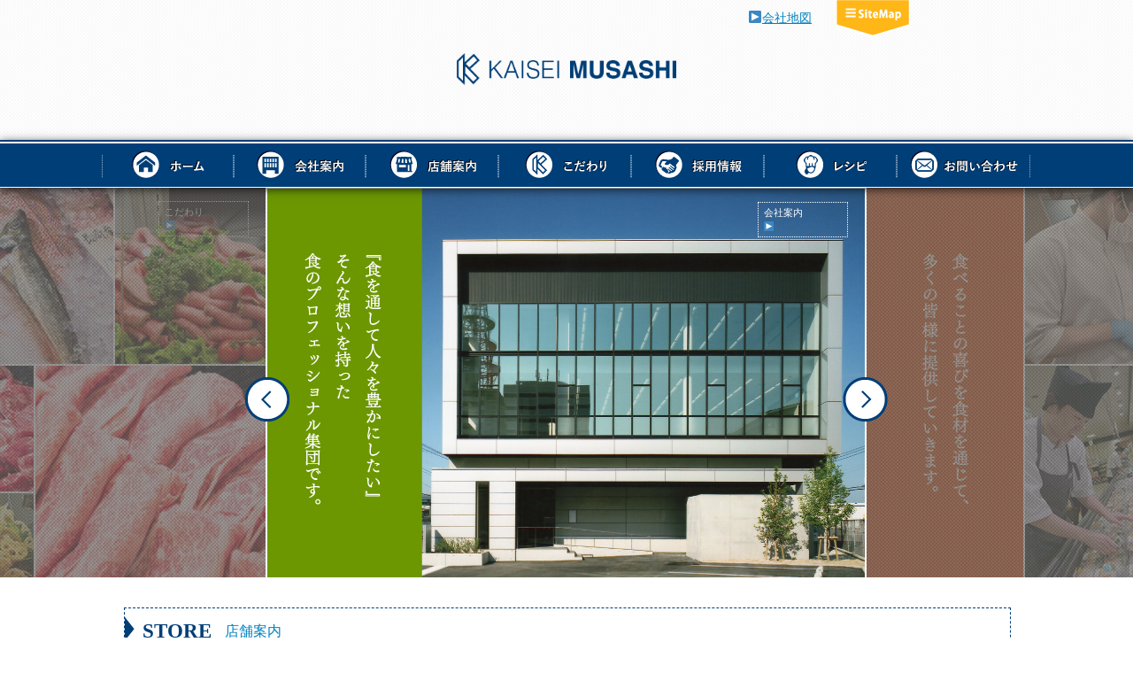

--- FILE ---
content_type: text/html; charset=UTF-8
request_url: https://www.kaisei-musashi.com/
body_size: 33059
content:
	<!DOCTYPE html>
<html lang="jp">
<head>
<!-- Google tag (gtag.js) -->
<script async src="https://www.googletagmanager.com/gtag/js?id=G-30H46VB9MV"></script>
<script>
  window.dataLayer = window.dataLayer || [];
  function gtag(){dataLayer.push(arguments);}
  gtag('js', new Date());

  gtag('config', 'G-30H46VB9MV');
</script>
	<meta charset="UTF-8">
	
		<!--[if lt IE 9]>
		<script type="text/javascript" src="http://www.kaisei-musashi.com/wp-content/themes/kaiseimusashi/js/html5shiv.js"></script>
		<script src="http://ie7-js.googlecode.com/svn/version/2.1(beta4)/IE9.js"></script>
	<![endif]-->
	<link rel="stylesheet" href="https://www.kaisei-musashi.com/wp-content/themes/kaiseimusashi/css/normalize.css">
	<link rel="stylesheet" href="https://www.kaisei-musashi.com/wp-content/themes/kaiseimusashi/css/common.css?240415">
	<link rel="stylesheet" href="https://www.kaisei-musashi.com/wp-content/themes/kaiseimusashi/css/style.css">	<meta name='robots' content='index, follow, max-image-preview:large, max-snippet:-1, max-video-preview:-1' />

	<!-- This site is optimized with the Yoast SEO plugin v22.2 - https://yoast.com/wordpress/plugins/seo/ -->
	<title>株式会社海星ムサシ</title>
	<meta name="description" content="株式会社海星ムサシのホームページ。私たちは「食を通して人々を豊かにしたい」そんな想いを持った食のプロフェッショナル集団です。" />
	<link rel="canonical" href="https://www.kaisei-musashi.com/" />
	<link rel="next" href="https://www.kaisei-musashi.com/page/2" />
	<script type="application/ld+json" class="yoast-schema-graph">{"@context":"https://schema.org","@graph":[{"@type":"CollectionPage","@id":"https://www.kaisei-musashi.com/","url":"https://www.kaisei-musashi.com/","name":"株式会社海星ムサシ","isPartOf":{"@id":"https://www.kaisei-musashi.com/#website"},"description":"株式会社海星ムサシのホームページ。私たちは「食を通して人々を豊かにしたい」そんな想いを持った食のプロフェッショナル集団です。","breadcrumb":{"@id":"https://www.kaisei-musashi.com/#breadcrumb"},"inLanguage":"ja"},{"@type":"BreadcrumbList","@id":"https://www.kaisei-musashi.com/#breadcrumb","itemListElement":[{"@type":"ListItem","position":1,"name":"ホーム"}]},{"@type":"WebSite","@id":"https://www.kaisei-musashi.com/#website","url":"https://www.kaisei-musashi.com/","name":"株式会社海星ムサシ","description":"株式会社海星ムサシのホームページ。私たちは「食を通して人々を豊かにしたい」そんな想いを持った食のプロフェッショナル集団です。","potentialAction":[{"@type":"SearchAction","target":{"@type":"EntryPoint","urlTemplate":"https://www.kaisei-musashi.com/?s={search_term_string}"},"query-input":"required name=search_term_string"}],"inLanguage":"ja"}]}</script>
	<!-- / Yoast SEO plugin. -->


<script type="text/javascript">
/* <![CDATA[ */
window._wpemojiSettings = {"baseUrl":"https:\/\/s.w.org\/images\/core\/emoji\/14.0.0\/72x72\/","ext":".png","svgUrl":"https:\/\/s.w.org\/images\/core\/emoji\/14.0.0\/svg\/","svgExt":".svg","source":{"concatemoji":"https:\/\/www.kaisei-musashi.com\/wp-includes\/js\/wp-emoji-release.min.js?ver=6.4.3"}};
/*! This file is auto-generated */
!function(i,n){var o,s,e;function c(e){try{var t={supportTests:e,timestamp:(new Date).valueOf()};sessionStorage.setItem(o,JSON.stringify(t))}catch(e){}}function p(e,t,n){e.clearRect(0,0,e.canvas.width,e.canvas.height),e.fillText(t,0,0);var t=new Uint32Array(e.getImageData(0,0,e.canvas.width,e.canvas.height).data),r=(e.clearRect(0,0,e.canvas.width,e.canvas.height),e.fillText(n,0,0),new Uint32Array(e.getImageData(0,0,e.canvas.width,e.canvas.height).data));return t.every(function(e,t){return e===r[t]})}function u(e,t,n){switch(t){case"flag":return n(e,"\ud83c\udff3\ufe0f\u200d\u26a7\ufe0f","\ud83c\udff3\ufe0f\u200b\u26a7\ufe0f")?!1:!n(e,"\ud83c\uddfa\ud83c\uddf3","\ud83c\uddfa\u200b\ud83c\uddf3")&&!n(e,"\ud83c\udff4\udb40\udc67\udb40\udc62\udb40\udc65\udb40\udc6e\udb40\udc67\udb40\udc7f","\ud83c\udff4\u200b\udb40\udc67\u200b\udb40\udc62\u200b\udb40\udc65\u200b\udb40\udc6e\u200b\udb40\udc67\u200b\udb40\udc7f");case"emoji":return!n(e,"\ud83e\udef1\ud83c\udffb\u200d\ud83e\udef2\ud83c\udfff","\ud83e\udef1\ud83c\udffb\u200b\ud83e\udef2\ud83c\udfff")}return!1}function f(e,t,n){var r="undefined"!=typeof WorkerGlobalScope&&self instanceof WorkerGlobalScope?new OffscreenCanvas(300,150):i.createElement("canvas"),a=r.getContext("2d",{willReadFrequently:!0}),o=(a.textBaseline="top",a.font="600 32px Arial",{});return e.forEach(function(e){o[e]=t(a,e,n)}),o}function t(e){var t=i.createElement("script");t.src=e,t.defer=!0,i.head.appendChild(t)}"undefined"!=typeof Promise&&(o="wpEmojiSettingsSupports",s=["flag","emoji"],n.supports={everything:!0,everythingExceptFlag:!0},e=new Promise(function(e){i.addEventListener("DOMContentLoaded",e,{once:!0})}),new Promise(function(t){var n=function(){try{var e=JSON.parse(sessionStorage.getItem(o));if("object"==typeof e&&"number"==typeof e.timestamp&&(new Date).valueOf()<e.timestamp+604800&&"object"==typeof e.supportTests)return e.supportTests}catch(e){}return null}();if(!n){if("undefined"!=typeof Worker&&"undefined"!=typeof OffscreenCanvas&&"undefined"!=typeof URL&&URL.createObjectURL&&"undefined"!=typeof Blob)try{var e="postMessage("+f.toString()+"("+[JSON.stringify(s),u.toString(),p.toString()].join(",")+"));",r=new Blob([e],{type:"text/javascript"}),a=new Worker(URL.createObjectURL(r),{name:"wpTestEmojiSupports"});return void(a.onmessage=function(e){c(n=e.data),a.terminate(),t(n)})}catch(e){}c(n=f(s,u,p))}t(n)}).then(function(e){for(var t in e)n.supports[t]=e[t],n.supports.everything=n.supports.everything&&n.supports[t],"flag"!==t&&(n.supports.everythingExceptFlag=n.supports.everythingExceptFlag&&n.supports[t]);n.supports.everythingExceptFlag=n.supports.everythingExceptFlag&&!n.supports.flag,n.DOMReady=!1,n.readyCallback=function(){n.DOMReady=!0}}).then(function(){return e}).then(function(){var e;n.supports.everything||(n.readyCallback(),(e=n.source||{}).concatemoji?t(e.concatemoji):e.wpemoji&&e.twemoji&&(t(e.twemoji),t(e.wpemoji)))}))}((window,document),window._wpemojiSettings);
/* ]]> */
</script>
<style id='wp-emoji-styles-inline-css' type='text/css'>

	img.wp-smiley, img.emoji {
		display: inline !important;
		border: none !important;
		box-shadow: none !important;
		height: 1em !important;
		width: 1em !important;
		margin: 0 0.07em !important;
		vertical-align: -0.1em !important;
		background: none !important;
		padding: 0 !important;
	}
</style>
<link rel='stylesheet' id='wp-block-library-css' href='https://www.kaisei-musashi.com/wp-includes/css/dist/block-library/style.min.css?ver=6.4.3' type='text/css' media='all' />
<style id='classic-theme-styles-inline-css' type='text/css'>
/*! This file is auto-generated */
.wp-block-button__link{color:#fff;background-color:#32373c;border-radius:9999px;box-shadow:none;text-decoration:none;padding:calc(.667em + 2px) calc(1.333em + 2px);font-size:1.125em}.wp-block-file__button{background:#32373c;color:#fff;text-decoration:none}
</style>
<style id='global-styles-inline-css' type='text/css'>
body{--wp--preset--color--black: #000000;--wp--preset--color--cyan-bluish-gray: #abb8c3;--wp--preset--color--white: #ffffff;--wp--preset--color--pale-pink: #f78da7;--wp--preset--color--vivid-red: #cf2e2e;--wp--preset--color--luminous-vivid-orange: #ff6900;--wp--preset--color--luminous-vivid-amber: #fcb900;--wp--preset--color--light-green-cyan: #7bdcb5;--wp--preset--color--vivid-green-cyan: #00d084;--wp--preset--color--pale-cyan-blue: #8ed1fc;--wp--preset--color--vivid-cyan-blue: #0693e3;--wp--preset--color--vivid-purple: #9b51e0;--wp--preset--gradient--vivid-cyan-blue-to-vivid-purple: linear-gradient(135deg,rgba(6,147,227,1) 0%,rgb(155,81,224) 100%);--wp--preset--gradient--light-green-cyan-to-vivid-green-cyan: linear-gradient(135deg,rgb(122,220,180) 0%,rgb(0,208,130) 100%);--wp--preset--gradient--luminous-vivid-amber-to-luminous-vivid-orange: linear-gradient(135deg,rgba(252,185,0,1) 0%,rgba(255,105,0,1) 100%);--wp--preset--gradient--luminous-vivid-orange-to-vivid-red: linear-gradient(135deg,rgba(255,105,0,1) 0%,rgb(207,46,46) 100%);--wp--preset--gradient--very-light-gray-to-cyan-bluish-gray: linear-gradient(135deg,rgb(238,238,238) 0%,rgb(169,184,195) 100%);--wp--preset--gradient--cool-to-warm-spectrum: linear-gradient(135deg,rgb(74,234,220) 0%,rgb(151,120,209) 20%,rgb(207,42,186) 40%,rgb(238,44,130) 60%,rgb(251,105,98) 80%,rgb(254,248,76) 100%);--wp--preset--gradient--blush-light-purple: linear-gradient(135deg,rgb(255,206,236) 0%,rgb(152,150,240) 100%);--wp--preset--gradient--blush-bordeaux: linear-gradient(135deg,rgb(254,205,165) 0%,rgb(254,45,45) 50%,rgb(107,0,62) 100%);--wp--preset--gradient--luminous-dusk: linear-gradient(135deg,rgb(255,203,112) 0%,rgb(199,81,192) 50%,rgb(65,88,208) 100%);--wp--preset--gradient--pale-ocean: linear-gradient(135deg,rgb(255,245,203) 0%,rgb(182,227,212) 50%,rgb(51,167,181) 100%);--wp--preset--gradient--electric-grass: linear-gradient(135deg,rgb(202,248,128) 0%,rgb(113,206,126) 100%);--wp--preset--gradient--midnight: linear-gradient(135deg,rgb(2,3,129) 0%,rgb(40,116,252) 100%);--wp--preset--font-size--small: 13px;--wp--preset--font-size--medium: 20px;--wp--preset--font-size--large: 36px;--wp--preset--font-size--x-large: 42px;--wp--preset--spacing--20: 0.44rem;--wp--preset--spacing--30: 0.67rem;--wp--preset--spacing--40: 1rem;--wp--preset--spacing--50: 1.5rem;--wp--preset--spacing--60: 2.25rem;--wp--preset--spacing--70: 3.38rem;--wp--preset--spacing--80: 5.06rem;--wp--preset--shadow--natural: 6px 6px 9px rgba(0, 0, 0, 0.2);--wp--preset--shadow--deep: 12px 12px 50px rgba(0, 0, 0, 0.4);--wp--preset--shadow--sharp: 6px 6px 0px rgba(0, 0, 0, 0.2);--wp--preset--shadow--outlined: 6px 6px 0px -3px rgba(255, 255, 255, 1), 6px 6px rgba(0, 0, 0, 1);--wp--preset--shadow--crisp: 6px 6px 0px rgba(0, 0, 0, 1);}:where(.is-layout-flex){gap: 0.5em;}:where(.is-layout-grid){gap: 0.5em;}body .is-layout-flow > .alignleft{float: left;margin-inline-start: 0;margin-inline-end: 2em;}body .is-layout-flow > .alignright{float: right;margin-inline-start: 2em;margin-inline-end: 0;}body .is-layout-flow > .aligncenter{margin-left: auto !important;margin-right: auto !important;}body .is-layout-constrained > .alignleft{float: left;margin-inline-start: 0;margin-inline-end: 2em;}body .is-layout-constrained > .alignright{float: right;margin-inline-start: 2em;margin-inline-end: 0;}body .is-layout-constrained > .aligncenter{margin-left: auto !important;margin-right: auto !important;}body .is-layout-constrained > :where(:not(.alignleft):not(.alignright):not(.alignfull)){max-width: var(--wp--style--global--content-size);margin-left: auto !important;margin-right: auto !important;}body .is-layout-constrained > .alignwide{max-width: var(--wp--style--global--wide-size);}body .is-layout-flex{display: flex;}body .is-layout-flex{flex-wrap: wrap;align-items: center;}body .is-layout-flex > *{margin: 0;}body .is-layout-grid{display: grid;}body .is-layout-grid > *{margin: 0;}:where(.wp-block-columns.is-layout-flex){gap: 2em;}:where(.wp-block-columns.is-layout-grid){gap: 2em;}:where(.wp-block-post-template.is-layout-flex){gap: 1.25em;}:where(.wp-block-post-template.is-layout-grid){gap: 1.25em;}.has-black-color{color: var(--wp--preset--color--black) !important;}.has-cyan-bluish-gray-color{color: var(--wp--preset--color--cyan-bluish-gray) !important;}.has-white-color{color: var(--wp--preset--color--white) !important;}.has-pale-pink-color{color: var(--wp--preset--color--pale-pink) !important;}.has-vivid-red-color{color: var(--wp--preset--color--vivid-red) !important;}.has-luminous-vivid-orange-color{color: var(--wp--preset--color--luminous-vivid-orange) !important;}.has-luminous-vivid-amber-color{color: var(--wp--preset--color--luminous-vivid-amber) !important;}.has-light-green-cyan-color{color: var(--wp--preset--color--light-green-cyan) !important;}.has-vivid-green-cyan-color{color: var(--wp--preset--color--vivid-green-cyan) !important;}.has-pale-cyan-blue-color{color: var(--wp--preset--color--pale-cyan-blue) !important;}.has-vivid-cyan-blue-color{color: var(--wp--preset--color--vivid-cyan-blue) !important;}.has-vivid-purple-color{color: var(--wp--preset--color--vivid-purple) !important;}.has-black-background-color{background-color: var(--wp--preset--color--black) !important;}.has-cyan-bluish-gray-background-color{background-color: var(--wp--preset--color--cyan-bluish-gray) !important;}.has-white-background-color{background-color: var(--wp--preset--color--white) !important;}.has-pale-pink-background-color{background-color: var(--wp--preset--color--pale-pink) !important;}.has-vivid-red-background-color{background-color: var(--wp--preset--color--vivid-red) !important;}.has-luminous-vivid-orange-background-color{background-color: var(--wp--preset--color--luminous-vivid-orange) !important;}.has-luminous-vivid-amber-background-color{background-color: var(--wp--preset--color--luminous-vivid-amber) !important;}.has-light-green-cyan-background-color{background-color: var(--wp--preset--color--light-green-cyan) !important;}.has-vivid-green-cyan-background-color{background-color: var(--wp--preset--color--vivid-green-cyan) !important;}.has-pale-cyan-blue-background-color{background-color: var(--wp--preset--color--pale-cyan-blue) !important;}.has-vivid-cyan-blue-background-color{background-color: var(--wp--preset--color--vivid-cyan-blue) !important;}.has-vivid-purple-background-color{background-color: var(--wp--preset--color--vivid-purple) !important;}.has-black-border-color{border-color: var(--wp--preset--color--black) !important;}.has-cyan-bluish-gray-border-color{border-color: var(--wp--preset--color--cyan-bluish-gray) !important;}.has-white-border-color{border-color: var(--wp--preset--color--white) !important;}.has-pale-pink-border-color{border-color: var(--wp--preset--color--pale-pink) !important;}.has-vivid-red-border-color{border-color: var(--wp--preset--color--vivid-red) !important;}.has-luminous-vivid-orange-border-color{border-color: var(--wp--preset--color--luminous-vivid-orange) !important;}.has-luminous-vivid-amber-border-color{border-color: var(--wp--preset--color--luminous-vivid-amber) !important;}.has-light-green-cyan-border-color{border-color: var(--wp--preset--color--light-green-cyan) !important;}.has-vivid-green-cyan-border-color{border-color: var(--wp--preset--color--vivid-green-cyan) !important;}.has-pale-cyan-blue-border-color{border-color: var(--wp--preset--color--pale-cyan-blue) !important;}.has-vivid-cyan-blue-border-color{border-color: var(--wp--preset--color--vivid-cyan-blue) !important;}.has-vivid-purple-border-color{border-color: var(--wp--preset--color--vivid-purple) !important;}.has-vivid-cyan-blue-to-vivid-purple-gradient-background{background: var(--wp--preset--gradient--vivid-cyan-blue-to-vivid-purple) !important;}.has-light-green-cyan-to-vivid-green-cyan-gradient-background{background: var(--wp--preset--gradient--light-green-cyan-to-vivid-green-cyan) !important;}.has-luminous-vivid-amber-to-luminous-vivid-orange-gradient-background{background: var(--wp--preset--gradient--luminous-vivid-amber-to-luminous-vivid-orange) !important;}.has-luminous-vivid-orange-to-vivid-red-gradient-background{background: var(--wp--preset--gradient--luminous-vivid-orange-to-vivid-red) !important;}.has-very-light-gray-to-cyan-bluish-gray-gradient-background{background: var(--wp--preset--gradient--very-light-gray-to-cyan-bluish-gray) !important;}.has-cool-to-warm-spectrum-gradient-background{background: var(--wp--preset--gradient--cool-to-warm-spectrum) !important;}.has-blush-light-purple-gradient-background{background: var(--wp--preset--gradient--blush-light-purple) !important;}.has-blush-bordeaux-gradient-background{background: var(--wp--preset--gradient--blush-bordeaux) !important;}.has-luminous-dusk-gradient-background{background: var(--wp--preset--gradient--luminous-dusk) !important;}.has-pale-ocean-gradient-background{background: var(--wp--preset--gradient--pale-ocean) !important;}.has-electric-grass-gradient-background{background: var(--wp--preset--gradient--electric-grass) !important;}.has-midnight-gradient-background{background: var(--wp--preset--gradient--midnight) !important;}.has-small-font-size{font-size: var(--wp--preset--font-size--small) !important;}.has-medium-font-size{font-size: var(--wp--preset--font-size--medium) !important;}.has-large-font-size{font-size: var(--wp--preset--font-size--large) !important;}.has-x-large-font-size{font-size: var(--wp--preset--font-size--x-large) !important;}
.wp-block-navigation a:where(:not(.wp-element-button)){color: inherit;}
:where(.wp-block-post-template.is-layout-flex){gap: 1.25em;}:where(.wp-block-post-template.is-layout-grid){gap: 1.25em;}
:where(.wp-block-columns.is-layout-flex){gap: 2em;}:where(.wp-block-columns.is-layout-grid){gap: 2em;}
.wp-block-pullquote{font-size: 1.5em;line-height: 1.6;}
</style>
<link rel='stylesheet' id='contact-form-7-css' href='https://www.kaisei-musashi.com/wp-content/plugins/contact-form-7/includes/css/styles.css?ver=5.9.2' type='text/css' media='all' />
<link rel='stylesheet' id='cf7cf-style-css' href='https://www.kaisei-musashi.com/wp-content/plugins/cf7-conditional-fields/style.css?ver=2.4.7' type='text/css' media='all' />
<script type="text/javascript" src="https://www.kaisei-musashi.com/wp-includes/js/jquery/jquery.min.js?ver=3.7.1" id="jquery-core-js"></script>
<script type="text/javascript" src="https://www.kaisei-musashi.com/wp-includes/js/jquery/jquery-migrate.min.js?ver=3.4.1" id="jquery-migrate-js"></script>
<link rel="https://api.w.org/" href="https://www.kaisei-musashi.com/wp-json/" /><link rel="EditURI" type="application/rsd+xml" title="RSD" href="https://www.kaisei-musashi.com/xmlrpc.php?rsd" />
<meta name="generator" content="WordPress 6.4.3" />
</head>

<body class="home blog"  >
	<header class="ver3">
		<div class="logo-area clearfix">
        <a class="access-link" href="https://www.kaisei-musashi.com/company/profile#access">&#9654;会社地図</a>
			<a class="sitemap-link" href="https://www.kaisei-musashi.com/sitemap"></a>
            
			<h1><a href="https://www.kaisei-musashi.com"><img src="https://www.kaisei-musashi.com/wp-content/themes/kaiseimusashi/images/logo.png" height="36" width="248"></a></h1>
		</div>
		<nav>
			<ul class="clearfix">
				<li><a href="https://www.kaisei-musashi.com"><span>ホーム</span></a></li>
				<li><a href="https://www.kaisei-musashi.com/company/message/"><span>会社案内</span></a></li>
				<li><a href="https://www.kaisei-musashi.com/category/store-info/fish/"><span>店舗案内</span></a></li>
				<li><a href="https://www.kaisei-musashi.com/particular/about-fish/"><span>海星ムサシのこだわり</span></a></li>
				<li><a href="https://www.kaisei-musashi.com/recruit/"><span>採用情報</span></a></li>
				<li><a href="https://www.kaisei-musashi.com/recipe/"><span>肉・魚料理活用レシピ</span></a></li>
				<li><a href="https://www.kaisei-musashi.com/contact/"><span>お問い合わせ</span></a></li>
			</ul>
		</nav>
	</header>		<h2>海星ムサシ|メインビジュアル</h2>
		<div id="film_roll">
			<div>
				<div class="overlay"></div>
				<a class="tiny-link" href="https://www.kaisei-musashi.com/company/message">会社案内&emsp;&emsp;&emsp;&#x25B6;</a>
				<img src="https://www.kaisei-musashi.com/wp-content/themes/kaiseimusashi/images/img-top-01.jpg" alt="">
			</div>
			<div>
				<div class="overlay"></div>
				<a class="tiny-link tiny-white" href="https://www.kaisei-musashi.com/category/store-info/fish">店舗案内&emsp;&emsp;&emsp;&#x25B6;</a>
				<img src="https://www.kaisei-musashi.com/wp-content/themes/kaiseimusashi/images/img-top-03.jpg" alt="">
			</div>
			<div>
				<div class="overlay"></div>
				<a class="tiny-link" href="https://www.kaisei-musashi.com/particular/about-fish">こだわり&emsp;&emsp;&emsp;&#x25B6;</a>
				<img src="https://www.kaisei-musashi.com/wp-content/themes/kaiseimusashi/images/img-top-02.jpg" alt="">
			</div>
			<div>
				<div class="overlay"></div>
				<a class="tiny-link" href="https://www.kaisei-musashi.com/company/message">会社案内&emsp;&emsp;&emsp;&#x25B6;</a>
				<img src="https://www.kaisei-musashi.com/wp-content/themes/kaiseimusashi/images/img-top-01.jpg" alt="">
			</div>
			<div>
				<div class="overlay"></div>
				<a class="tiny-link tiny-white" href="https://www.kaisei-musashi.com/category/store-info/fish">店舗案内&emsp;&emsp;&emsp;&#x25B6;</a>
				<img src="https://www.kaisei-musashi.com/wp-content/themes/kaiseimusashi/images/img-top-03.jpg" alt="">
			</div>
			<div>
				<div class="overlay"></div>
				<a class="tiny-link" href="https://www.kaisei-musashi.com/particular/about-fish">こだわり&emsp;&emsp;&emsp;&#x25B6;</a>
				<img src="https://www.kaisei-musashi.com/wp-content/themes/kaiseimusashi/images/img-top-02.jpg" alt="">
			</div>
		</div>

	<div class="contents clearfix">
		<section>
			<h3>STORE<span>店舗案内</span></h3>
			<ul class="clearfix">
				<li><a href="https://www.kaisei-musashi.com/category/store-info/fish"></a>
					<!-- <ul class="text-links"> -->
					<p class="text-links">
						<a class="text-link" href="https://www.kaisei-musashi.com/category/store-info/fish/kaisei-musashi">海星ムサシ</a>/
						<a class="text-link" href="https://www.kaisei-musashi.com/category/store-info/fish/uoi">魚伊</a>
					</p>
					<!-- </ul> -->
				</li>
				<li>
					<a href="https://www.kaisei-musashi.com/category/store-info/meat"></a>
					<p class="text-links">
						<a class="text-link" href="https://www.kaisei-musashi.com/category/store-info/meat/nikudokoro-senya">肉処 せんや</a>/
						<a class="text-link" href="https://www.kaisei-musashi.com/category/store-info/meat/nikudokoro-katsui">肉処 かつヰ</a>/<br>
						<a class="text-link" href="https://www.kaisei-musashi.com/category/store-info/meat/nikudokoro-katsuik">肉処 勝井</a>/
						<a class="text-link" href="https://www.kaisei-musashi.com/category/store-info/meat/tsunoda">つの田</a>/
						<a class="text-link" href="https://www.kaisei-musashi.com/category/store-info/meat/nikudokoro-katsuih">肉処 かつい</a>/<br>
						<a class="text-link" href="https://www.kaisei-musashi.com/category/store-info/meat/oku-musashi">奥ムサシ</a>/
						<a class="text-link" href="https://www.kaisei-musashi.com/category/store-info/meat/meat-katsui">かつヰ</a>
					</p>
				</li>
				<li>
					<a href="https://www.kaisei-musashi.com/category/store-info/dish"></a>
					<p class="text-links">
						<a class="text-link" href="https://www.kaisei-musashi.com/category/store-info/dish/delisala">デリサラ</a>/
						<a class="text-link" href="https://www.kaisei-musashi.com/category/store-info/dish/delisala-kitchen">デリサラキッチン</a>/<br>
						<a class="text-link" href="https://www.kaisei-musashi.com/category/store-info/dish/oniku-katsui">お肉屋さんの惣菜 かつヰ</a>/
						<a class="text-link" href="https://www.kaisei-musashi.com/category/store-info/dish/tsunodad">つの田</a>/<br>
						<!-- <a class="text-link" href="https://www.kaisei-musashi.com/category/store-info/dish/pukupuku">福福</a>/ -->
						<a class="text-link" href="https://www.kaisei-musashi.com/category/store-info/dish/634deli">634DELI</a>/
						<a class="text-link" href="https://www.kaisei-musashi.com/category/store-info/dish/katsui">かつヰ</a>
					</p>
				</li>
				<li>
					<a href="https://www.kaisei-musashi.com/category/store-info/super"></a>
					<p class="text-links"><a class="text-link" href="https://www.kaisei-musashi.com/super/every/matsue">エブリイ松江店</a></p>
				</li>
			</ul>
		</section>





		<section class="clearfix">
			<h3>NEWS<span>新着情報</span></h3>
			<a href="https://www.kaisei-musashi.com/category/news">新着情報一覧へ</a>
			<ul class="headline">


			
				<li>
					<img src="https://www.kaisei-musashi.com/wp-content/themes/kaiseimusashi/images/ico-info.png" width="61" height="19" alt="">
					<p class="date">2025/09/26</p>
					<a class="title" href="/category/news/info/#2789">
						エフピコ・海星ムサシ「エコトレー」「エコAPET」の積極的使用でCO2排出量抑制の協働を拡大					</a>
				</li>
			
			
				<li>
					<img src="https://www.kaisei-musashi.com/wp-content/themes/kaiseimusashi/images/ico-info.png" width="61" height="19" alt="">
					<p class="date">2024/10/19</p>
					<a class="title" href="/category/news/info/#2764">
						海星ムサシ 広島駅前店リニューアルオープンのお知らせ					</a>
				</li>
			
			
				<li>
					<img src="https://www.kaisei-musashi.com/wp-content/themes/kaiseimusashi/images/ico-store.png" width="61" height="19" alt="">
					<p class="date">2024/10/19</p>
					<a class="title" href="/category/news/store/#2762">
						かつヰ 奈良近鉄精肉店オープンのご案内					</a>
				</li>
			
			
				<li>
					<img src="https://www.kaisei-musashi.com/wp-content/themes/kaiseimusashi/images/ico-info.png" width="61" height="19" alt="">
					<p class="date">2024/09/06</p>
					<a class="title" href="/category/news/info/#2741">
						エブリィ松江店リニューアルオープンのお知らせ					</a>
				</li>
			
			
				<li>
					<img src="https://www.kaisei-musashi.com/wp-content/themes/kaiseimusashi/images/ico-store.png" width="61" height="19" alt="">
					<p class="date">2024/04/08</p>
					<a class="title" href="/category/news/store/#2702">
						お肉屋のお惣菜 肉処かつヰ 都筑阪急店オープンのご案内					</a>
				</li>
			
			
			</ul>
		</section>		







		<section class="clearfix">

			<h3>COMPANY<span>会社案内</span></h3>

			<div>
				<p>
					株式会社海星ムサシは、肉、魚を併せ持つ専門店として、全国各地に店舗出店致しております。『価格を超えた商品価値の実現』のため、専門店ならではの加工技術の修得に精進致しております。
				</p>
				<ul>
					<li><a href="https://www.kaisei-musashi.com/company/message">ごあいさつ</a></li>
					<li><a href="https://www.kaisei-musashi.com/company/philosophy">経営理念</a></li>
					<li><a href="https://www.kaisei-musashi.com/company/profile">会社概要</a></li>
				</ul>
			</div>
			
			<img src="https://www.kaisei-musashi.com/wp-content/themes/kaiseimusashi/images/img-top-04.jpg" height="235" width="153" alt="">
			
		</section>



		<section class="clearfix">
			<a href="https://www.kaisei-musashi.com/branch"><span>入店のご案内</span></a>
			<a href="https://www.id.nlbc.go.jp/top.html" target="_blank"><span>牛の固体番号情報検索サービス</span></a>
		</section>

    <!--
		<section class="clearfix">
			<a href="https://kaiseiuo.thebase.in/" target="_blank"><span>オンラインストア</span></a>
		</section>
	-->





	</div><!--div.contents-->
					<div id="go-top-wrapper">
				<div class="go-top"></div>
		</div><!--div.contents-->
	<footer>
		<div class="footer-logo-area clearfix">
			<div class="logo-section clearfix">
				<h4><a href="https://www.kaisei-musashi.com"><img src="https://www.kaisei-musashi.com/wp-content/themes/kaiseimusashi/images/logo-footer.png" height="46" width="277" alt=""></a></h4>
				<ul style="margin-right:0;">
					<li>&#x3012;810-0071</li>
					<li>福岡県福岡市中央区那の津2丁目1番3号</li>
					<li>TEL092-718-7311</li>
				</ul>
			</div>
			<ul>
				<li class="bold"><a href="https://www.kaisei-musashi.com/company/message">会社概要</a></li>
				<li><a href="https://www.kaisei-musashi.com/company/message">ごあいさつ</a></li>
				<li><a href="https://www.kaisei-musashi.com/company/philosophy">経営理念</a></li>
				<li><a href="https://www.kaisei-musashi.com/company/profile">会社概要</a></li>
                <li><a href="https://www.kaisei-musashi.com/company/women">女性活躍推進法</a></li>
                <li><a href="https://www.kaisei-musashi.com/company/next-generation">次世代育成支援対策推進法</a></li>
				<li><a href="https://www.kaisei-musashi.com/company/privacy-policy">プライバシーポリシー</a></li>
			</ul>
			<ul>
				<li class="bold"><a href="https://www.kaisei-musashi.com/category/store-info/fish">店舗紹介</a></li>
				<li><a href="https://www.kaisei-musashi.com/category/store-info/fish">鮮魚小売店舗</a></li>
				<li><a href="https://www.kaisei-musashi.com/category/store-info/meat">精肉小売店舗</a></li>
				<li><a href="https://www.kaisei-musashi.com/category/store-info/dish">惣菜店舗</a></li>
				<li><a href="https://www.kaisei-musashi.com/category/store-info/super">食品スーパー</a></li>
				<li><a href="https://www.kaisei-musashi.com/category/store-info/prefecture">県別店舗一覧</a></li>
			</ul>
			<ul>
				<li class="bold"><a href="https://www.kaisei-musashi.com/particular/about-fish">海星ムサシのこだわり</a></li>
				<li><a href="https://www.kaisei-musashi.com/particular/about-fish">魚へのこだわり</a></li>
				<li><a href="https://www.kaisei-musashi.com/particular/about-meat">肉へのこだわり</a></li>
				<li><a href="https://www.kaisei-musashi.com/particular/about-dish">惣菜へのこだわり</a></li>
				<li class="bold" style="margin-top:10px;"><a href="https://www.kaisei-musashi.com/recipe">肉・魚料理活用レシピ</a></li>
			</ul>
			<ul>
				<li class="bold"><a href="https://www.kaisei-musashi.com/recruit">採用情報</a></li>
				<li><a href="https://www.kaisei-musashi.com/recruit/graduate">新卒採用</a></li>
				<li><a href="https://www.kaisei-musashi.com/recruit/career">中途採用</a></li>
				<li><a href="https://www.kaisei-musashi.com/recruit/career">パート・アルバイト</a></li>
				<li class="bold" style="margin-top:10px;"><a href="https://www.kaisei-musashi.com/category/news">新着情報</a></li>
				<li class="bold" style="margin-top:10px;"><a href="https://www.kaisei-musashi.com/branch">出入店案内</a></li>
				<li class="bold" style="margin-top:10px;"><a href="https://www.kaisei-musashi.com/contact">お問い合わせ</a></li>
			</ul>
            <div id="qr"><a href="https://www.instagram.com/kaisei.634/" target="_blank"><img src="https://www.kaisei-musashi.com/wp-content/themes/kaiseimusashi/images/img_instagram_qr.png" alt="QR" width="100"></a></div>
		</div>
		<div class="copyright-area">
			<p>&copy;&ensp;KAISEI-MUSASHI&ensp;All&ensp;Rights&ensp;Reserved.</p>
		</div>
	</footer>
		<script type="text/javascript" src="https://www.kaisei-musashi.com/wp-content/plugins/contact-form-7/includes/swv/js/index.js?ver=5.9.2" id="swv-js"></script>
<script type="text/javascript" id="contact-form-7-js-extra">
/* <![CDATA[ */
var wpcf7 = {"api":{"root":"https:\/\/www.kaisei-musashi.com\/wp-json\/","namespace":"contact-form-7\/v1"}};
/* ]]> */
</script>
<script type="text/javascript" src="https://www.kaisei-musashi.com/wp-content/plugins/contact-form-7/includes/js/index.js?ver=5.9.2" id="contact-form-7-js"></script>
<script type="text/javascript" src="https://www.kaisei-musashi.com/wp-content/themes/kaiseimusashi/js/jquery-1.11.2.min.js?ver=1.0" id="jquery1112-js"></script>
<script type="text/javascript" src="https://www.kaisei-musashi.com/wp-content/themes/kaiseimusashi/js/jquery.film_roll.js?ver=1.0" id="film_roll-js"></script>
<script type="text/javascript" src="https://www.kaisei-musashi.com/wp-content/themes/kaiseimusashi/js/musashi.js?ver=1.0" id="musahi-js"></script>
<script type="text/javascript" id="wpcf7cf-scripts-js-extra">
/* <![CDATA[ */
var wpcf7cf_global_settings = {"ajaxurl":"https:\/\/www.kaisei-musashi.com\/wp-admin\/admin-ajax.php"};
/* ]]> */
</script>
<script type="text/javascript" src="https://www.kaisei-musashi.com/wp-content/plugins/cf7-conditional-fields/js/scripts.js?ver=2.4.7" id="wpcf7cf-scripts-js"></script>
<script type="text/javascript" src="https://www.google.com/recaptcha/api.js?render=6LdUSJgpAAAAABW5UeM6Ryt6ugi-d8eURxBq2HNF&amp;ver=3.0" id="google-recaptcha-js"></script>
<script type="text/javascript" src="https://www.kaisei-musashi.com/wp-includes/js/dist/vendor/wp-polyfill-inert.min.js?ver=3.1.2" id="wp-polyfill-inert-js"></script>
<script type="text/javascript" src="https://www.kaisei-musashi.com/wp-includes/js/dist/vendor/regenerator-runtime.min.js?ver=0.14.0" id="regenerator-runtime-js"></script>
<script type="text/javascript" src="https://www.kaisei-musashi.com/wp-includes/js/dist/vendor/wp-polyfill.min.js?ver=3.15.0" id="wp-polyfill-js"></script>
<script type="text/javascript" id="wpcf7-recaptcha-js-extra">
/* <![CDATA[ */
var wpcf7_recaptcha = {"sitekey":"6LdUSJgpAAAAABW5UeM6Ryt6ugi-d8eURxBq2HNF","actions":{"homepage":"homepage","contactform":"contactform"}};
/* ]]> */
</script>
<script type="text/javascript" src="https://www.kaisei-musashi.com/wp-content/plugins/contact-form-7/modules/recaptcha/index.js?ver=5.9.2" id="wpcf7-recaptcha-js"></script>
</body>
</html>

--- FILE ---
content_type: text/html; charset=utf-8
request_url: https://www.google.com/recaptcha/api2/anchor?ar=1&k=6LdUSJgpAAAAABW5UeM6Ryt6ugi-d8eURxBq2HNF&co=aHR0cHM6Ly93d3cua2Fpc2VpLW11c2FzaGkuY29tOjQ0Mw..&hl=en&v=PoyoqOPhxBO7pBk68S4YbpHZ&size=invisible&anchor-ms=20000&execute-ms=30000&cb=ca9jy3fewn9w
body_size: 48571
content:
<!DOCTYPE HTML><html dir="ltr" lang="en"><head><meta http-equiv="Content-Type" content="text/html; charset=UTF-8">
<meta http-equiv="X-UA-Compatible" content="IE=edge">
<title>reCAPTCHA</title>
<style type="text/css">
/* cyrillic-ext */
@font-face {
  font-family: 'Roboto';
  font-style: normal;
  font-weight: 400;
  font-stretch: 100%;
  src: url(//fonts.gstatic.com/s/roboto/v48/KFO7CnqEu92Fr1ME7kSn66aGLdTylUAMa3GUBHMdazTgWw.woff2) format('woff2');
  unicode-range: U+0460-052F, U+1C80-1C8A, U+20B4, U+2DE0-2DFF, U+A640-A69F, U+FE2E-FE2F;
}
/* cyrillic */
@font-face {
  font-family: 'Roboto';
  font-style: normal;
  font-weight: 400;
  font-stretch: 100%;
  src: url(//fonts.gstatic.com/s/roboto/v48/KFO7CnqEu92Fr1ME7kSn66aGLdTylUAMa3iUBHMdazTgWw.woff2) format('woff2');
  unicode-range: U+0301, U+0400-045F, U+0490-0491, U+04B0-04B1, U+2116;
}
/* greek-ext */
@font-face {
  font-family: 'Roboto';
  font-style: normal;
  font-weight: 400;
  font-stretch: 100%;
  src: url(//fonts.gstatic.com/s/roboto/v48/KFO7CnqEu92Fr1ME7kSn66aGLdTylUAMa3CUBHMdazTgWw.woff2) format('woff2');
  unicode-range: U+1F00-1FFF;
}
/* greek */
@font-face {
  font-family: 'Roboto';
  font-style: normal;
  font-weight: 400;
  font-stretch: 100%;
  src: url(//fonts.gstatic.com/s/roboto/v48/KFO7CnqEu92Fr1ME7kSn66aGLdTylUAMa3-UBHMdazTgWw.woff2) format('woff2');
  unicode-range: U+0370-0377, U+037A-037F, U+0384-038A, U+038C, U+038E-03A1, U+03A3-03FF;
}
/* math */
@font-face {
  font-family: 'Roboto';
  font-style: normal;
  font-weight: 400;
  font-stretch: 100%;
  src: url(//fonts.gstatic.com/s/roboto/v48/KFO7CnqEu92Fr1ME7kSn66aGLdTylUAMawCUBHMdazTgWw.woff2) format('woff2');
  unicode-range: U+0302-0303, U+0305, U+0307-0308, U+0310, U+0312, U+0315, U+031A, U+0326-0327, U+032C, U+032F-0330, U+0332-0333, U+0338, U+033A, U+0346, U+034D, U+0391-03A1, U+03A3-03A9, U+03B1-03C9, U+03D1, U+03D5-03D6, U+03F0-03F1, U+03F4-03F5, U+2016-2017, U+2034-2038, U+203C, U+2040, U+2043, U+2047, U+2050, U+2057, U+205F, U+2070-2071, U+2074-208E, U+2090-209C, U+20D0-20DC, U+20E1, U+20E5-20EF, U+2100-2112, U+2114-2115, U+2117-2121, U+2123-214F, U+2190, U+2192, U+2194-21AE, U+21B0-21E5, U+21F1-21F2, U+21F4-2211, U+2213-2214, U+2216-22FF, U+2308-230B, U+2310, U+2319, U+231C-2321, U+2336-237A, U+237C, U+2395, U+239B-23B7, U+23D0, U+23DC-23E1, U+2474-2475, U+25AF, U+25B3, U+25B7, U+25BD, U+25C1, U+25CA, U+25CC, U+25FB, U+266D-266F, U+27C0-27FF, U+2900-2AFF, U+2B0E-2B11, U+2B30-2B4C, U+2BFE, U+3030, U+FF5B, U+FF5D, U+1D400-1D7FF, U+1EE00-1EEFF;
}
/* symbols */
@font-face {
  font-family: 'Roboto';
  font-style: normal;
  font-weight: 400;
  font-stretch: 100%;
  src: url(//fonts.gstatic.com/s/roboto/v48/KFO7CnqEu92Fr1ME7kSn66aGLdTylUAMaxKUBHMdazTgWw.woff2) format('woff2');
  unicode-range: U+0001-000C, U+000E-001F, U+007F-009F, U+20DD-20E0, U+20E2-20E4, U+2150-218F, U+2190, U+2192, U+2194-2199, U+21AF, U+21E6-21F0, U+21F3, U+2218-2219, U+2299, U+22C4-22C6, U+2300-243F, U+2440-244A, U+2460-24FF, U+25A0-27BF, U+2800-28FF, U+2921-2922, U+2981, U+29BF, U+29EB, U+2B00-2BFF, U+4DC0-4DFF, U+FFF9-FFFB, U+10140-1018E, U+10190-1019C, U+101A0, U+101D0-101FD, U+102E0-102FB, U+10E60-10E7E, U+1D2C0-1D2D3, U+1D2E0-1D37F, U+1F000-1F0FF, U+1F100-1F1AD, U+1F1E6-1F1FF, U+1F30D-1F30F, U+1F315, U+1F31C, U+1F31E, U+1F320-1F32C, U+1F336, U+1F378, U+1F37D, U+1F382, U+1F393-1F39F, U+1F3A7-1F3A8, U+1F3AC-1F3AF, U+1F3C2, U+1F3C4-1F3C6, U+1F3CA-1F3CE, U+1F3D4-1F3E0, U+1F3ED, U+1F3F1-1F3F3, U+1F3F5-1F3F7, U+1F408, U+1F415, U+1F41F, U+1F426, U+1F43F, U+1F441-1F442, U+1F444, U+1F446-1F449, U+1F44C-1F44E, U+1F453, U+1F46A, U+1F47D, U+1F4A3, U+1F4B0, U+1F4B3, U+1F4B9, U+1F4BB, U+1F4BF, U+1F4C8-1F4CB, U+1F4D6, U+1F4DA, U+1F4DF, U+1F4E3-1F4E6, U+1F4EA-1F4ED, U+1F4F7, U+1F4F9-1F4FB, U+1F4FD-1F4FE, U+1F503, U+1F507-1F50B, U+1F50D, U+1F512-1F513, U+1F53E-1F54A, U+1F54F-1F5FA, U+1F610, U+1F650-1F67F, U+1F687, U+1F68D, U+1F691, U+1F694, U+1F698, U+1F6AD, U+1F6B2, U+1F6B9-1F6BA, U+1F6BC, U+1F6C6-1F6CF, U+1F6D3-1F6D7, U+1F6E0-1F6EA, U+1F6F0-1F6F3, U+1F6F7-1F6FC, U+1F700-1F7FF, U+1F800-1F80B, U+1F810-1F847, U+1F850-1F859, U+1F860-1F887, U+1F890-1F8AD, U+1F8B0-1F8BB, U+1F8C0-1F8C1, U+1F900-1F90B, U+1F93B, U+1F946, U+1F984, U+1F996, U+1F9E9, U+1FA00-1FA6F, U+1FA70-1FA7C, U+1FA80-1FA89, U+1FA8F-1FAC6, U+1FACE-1FADC, U+1FADF-1FAE9, U+1FAF0-1FAF8, U+1FB00-1FBFF;
}
/* vietnamese */
@font-face {
  font-family: 'Roboto';
  font-style: normal;
  font-weight: 400;
  font-stretch: 100%;
  src: url(//fonts.gstatic.com/s/roboto/v48/KFO7CnqEu92Fr1ME7kSn66aGLdTylUAMa3OUBHMdazTgWw.woff2) format('woff2');
  unicode-range: U+0102-0103, U+0110-0111, U+0128-0129, U+0168-0169, U+01A0-01A1, U+01AF-01B0, U+0300-0301, U+0303-0304, U+0308-0309, U+0323, U+0329, U+1EA0-1EF9, U+20AB;
}
/* latin-ext */
@font-face {
  font-family: 'Roboto';
  font-style: normal;
  font-weight: 400;
  font-stretch: 100%;
  src: url(//fonts.gstatic.com/s/roboto/v48/KFO7CnqEu92Fr1ME7kSn66aGLdTylUAMa3KUBHMdazTgWw.woff2) format('woff2');
  unicode-range: U+0100-02BA, U+02BD-02C5, U+02C7-02CC, U+02CE-02D7, U+02DD-02FF, U+0304, U+0308, U+0329, U+1D00-1DBF, U+1E00-1E9F, U+1EF2-1EFF, U+2020, U+20A0-20AB, U+20AD-20C0, U+2113, U+2C60-2C7F, U+A720-A7FF;
}
/* latin */
@font-face {
  font-family: 'Roboto';
  font-style: normal;
  font-weight: 400;
  font-stretch: 100%;
  src: url(//fonts.gstatic.com/s/roboto/v48/KFO7CnqEu92Fr1ME7kSn66aGLdTylUAMa3yUBHMdazQ.woff2) format('woff2');
  unicode-range: U+0000-00FF, U+0131, U+0152-0153, U+02BB-02BC, U+02C6, U+02DA, U+02DC, U+0304, U+0308, U+0329, U+2000-206F, U+20AC, U+2122, U+2191, U+2193, U+2212, U+2215, U+FEFF, U+FFFD;
}
/* cyrillic-ext */
@font-face {
  font-family: 'Roboto';
  font-style: normal;
  font-weight: 500;
  font-stretch: 100%;
  src: url(//fonts.gstatic.com/s/roboto/v48/KFO7CnqEu92Fr1ME7kSn66aGLdTylUAMa3GUBHMdazTgWw.woff2) format('woff2');
  unicode-range: U+0460-052F, U+1C80-1C8A, U+20B4, U+2DE0-2DFF, U+A640-A69F, U+FE2E-FE2F;
}
/* cyrillic */
@font-face {
  font-family: 'Roboto';
  font-style: normal;
  font-weight: 500;
  font-stretch: 100%;
  src: url(//fonts.gstatic.com/s/roboto/v48/KFO7CnqEu92Fr1ME7kSn66aGLdTylUAMa3iUBHMdazTgWw.woff2) format('woff2');
  unicode-range: U+0301, U+0400-045F, U+0490-0491, U+04B0-04B1, U+2116;
}
/* greek-ext */
@font-face {
  font-family: 'Roboto';
  font-style: normal;
  font-weight: 500;
  font-stretch: 100%;
  src: url(//fonts.gstatic.com/s/roboto/v48/KFO7CnqEu92Fr1ME7kSn66aGLdTylUAMa3CUBHMdazTgWw.woff2) format('woff2');
  unicode-range: U+1F00-1FFF;
}
/* greek */
@font-face {
  font-family: 'Roboto';
  font-style: normal;
  font-weight: 500;
  font-stretch: 100%;
  src: url(//fonts.gstatic.com/s/roboto/v48/KFO7CnqEu92Fr1ME7kSn66aGLdTylUAMa3-UBHMdazTgWw.woff2) format('woff2');
  unicode-range: U+0370-0377, U+037A-037F, U+0384-038A, U+038C, U+038E-03A1, U+03A3-03FF;
}
/* math */
@font-face {
  font-family: 'Roboto';
  font-style: normal;
  font-weight: 500;
  font-stretch: 100%;
  src: url(//fonts.gstatic.com/s/roboto/v48/KFO7CnqEu92Fr1ME7kSn66aGLdTylUAMawCUBHMdazTgWw.woff2) format('woff2');
  unicode-range: U+0302-0303, U+0305, U+0307-0308, U+0310, U+0312, U+0315, U+031A, U+0326-0327, U+032C, U+032F-0330, U+0332-0333, U+0338, U+033A, U+0346, U+034D, U+0391-03A1, U+03A3-03A9, U+03B1-03C9, U+03D1, U+03D5-03D6, U+03F0-03F1, U+03F4-03F5, U+2016-2017, U+2034-2038, U+203C, U+2040, U+2043, U+2047, U+2050, U+2057, U+205F, U+2070-2071, U+2074-208E, U+2090-209C, U+20D0-20DC, U+20E1, U+20E5-20EF, U+2100-2112, U+2114-2115, U+2117-2121, U+2123-214F, U+2190, U+2192, U+2194-21AE, U+21B0-21E5, U+21F1-21F2, U+21F4-2211, U+2213-2214, U+2216-22FF, U+2308-230B, U+2310, U+2319, U+231C-2321, U+2336-237A, U+237C, U+2395, U+239B-23B7, U+23D0, U+23DC-23E1, U+2474-2475, U+25AF, U+25B3, U+25B7, U+25BD, U+25C1, U+25CA, U+25CC, U+25FB, U+266D-266F, U+27C0-27FF, U+2900-2AFF, U+2B0E-2B11, U+2B30-2B4C, U+2BFE, U+3030, U+FF5B, U+FF5D, U+1D400-1D7FF, U+1EE00-1EEFF;
}
/* symbols */
@font-face {
  font-family: 'Roboto';
  font-style: normal;
  font-weight: 500;
  font-stretch: 100%;
  src: url(//fonts.gstatic.com/s/roboto/v48/KFO7CnqEu92Fr1ME7kSn66aGLdTylUAMaxKUBHMdazTgWw.woff2) format('woff2');
  unicode-range: U+0001-000C, U+000E-001F, U+007F-009F, U+20DD-20E0, U+20E2-20E4, U+2150-218F, U+2190, U+2192, U+2194-2199, U+21AF, U+21E6-21F0, U+21F3, U+2218-2219, U+2299, U+22C4-22C6, U+2300-243F, U+2440-244A, U+2460-24FF, U+25A0-27BF, U+2800-28FF, U+2921-2922, U+2981, U+29BF, U+29EB, U+2B00-2BFF, U+4DC0-4DFF, U+FFF9-FFFB, U+10140-1018E, U+10190-1019C, U+101A0, U+101D0-101FD, U+102E0-102FB, U+10E60-10E7E, U+1D2C0-1D2D3, U+1D2E0-1D37F, U+1F000-1F0FF, U+1F100-1F1AD, U+1F1E6-1F1FF, U+1F30D-1F30F, U+1F315, U+1F31C, U+1F31E, U+1F320-1F32C, U+1F336, U+1F378, U+1F37D, U+1F382, U+1F393-1F39F, U+1F3A7-1F3A8, U+1F3AC-1F3AF, U+1F3C2, U+1F3C4-1F3C6, U+1F3CA-1F3CE, U+1F3D4-1F3E0, U+1F3ED, U+1F3F1-1F3F3, U+1F3F5-1F3F7, U+1F408, U+1F415, U+1F41F, U+1F426, U+1F43F, U+1F441-1F442, U+1F444, U+1F446-1F449, U+1F44C-1F44E, U+1F453, U+1F46A, U+1F47D, U+1F4A3, U+1F4B0, U+1F4B3, U+1F4B9, U+1F4BB, U+1F4BF, U+1F4C8-1F4CB, U+1F4D6, U+1F4DA, U+1F4DF, U+1F4E3-1F4E6, U+1F4EA-1F4ED, U+1F4F7, U+1F4F9-1F4FB, U+1F4FD-1F4FE, U+1F503, U+1F507-1F50B, U+1F50D, U+1F512-1F513, U+1F53E-1F54A, U+1F54F-1F5FA, U+1F610, U+1F650-1F67F, U+1F687, U+1F68D, U+1F691, U+1F694, U+1F698, U+1F6AD, U+1F6B2, U+1F6B9-1F6BA, U+1F6BC, U+1F6C6-1F6CF, U+1F6D3-1F6D7, U+1F6E0-1F6EA, U+1F6F0-1F6F3, U+1F6F7-1F6FC, U+1F700-1F7FF, U+1F800-1F80B, U+1F810-1F847, U+1F850-1F859, U+1F860-1F887, U+1F890-1F8AD, U+1F8B0-1F8BB, U+1F8C0-1F8C1, U+1F900-1F90B, U+1F93B, U+1F946, U+1F984, U+1F996, U+1F9E9, U+1FA00-1FA6F, U+1FA70-1FA7C, U+1FA80-1FA89, U+1FA8F-1FAC6, U+1FACE-1FADC, U+1FADF-1FAE9, U+1FAF0-1FAF8, U+1FB00-1FBFF;
}
/* vietnamese */
@font-face {
  font-family: 'Roboto';
  font-style: normal;
  font-weight: 500;
  font-stretch: 100%;
  src: url(//fonts.gstatic.com/s/roboto/v48/KFO7CnqEu92Fr1ME7kSn66aGLdTylUAMa3OUBHMdazTgWw.woff2) format('woff2');
  unicode-range: U+0102-0103, U+0110-0111, U+0128-0129, U+0168-0169, U+01A0-01A1, U+01AF-01B0, U+0300-0301, U+0303-0304, U+0308-0309, U+0323, U+0329, U+1EA0-1EF9, U+20AB;
}
/* latin-ext */
@font-face {
  font-family: 'Roboto';
  font-style: normal;
  font-weight: 500;
  font-stretch: 100%;
  src: url(//fonts.gstatic.com/s/roboto/v48/KFO7CnqEu92Fr1ME7kSn66aGLdTylUAMa3KUBHMdazTgWw.woff2) format('woff2');
  unicode-range: U+0100-02BA, U+02BD-02C5, U+02C7-02CC, U+02CE-02D7, U+02DD-02FF, U+0304, U+0308, U+0329, U+1D00-1DBF, U+1E00-1E9F, U+1EF2-1EFF, U+2020, U+20A0-20AB, U+20AD-20C0, U+2113, U+2C60-2C7F, U+A720-A7FF;
}
/* latin */
@font-face {
  font-family: 'Roboto';
  font-style: normal;
  font-weight: 500;
  font-stretch: 100%;
  src: url(//fonts.gstatic.com/s/roboto/v48/KFO7CnqEu92Fr1ME7kSn66aGLdTylUAMa3yUBHMdazQ.woff2) format('woff2');
  unicode-range: U+0000-00FF, U+0131, U+0152-0153, U+02BB-02BC, U+02C6, U+02DA, U+02DC, U+0304, U+0308, U+0329, U+2000-206F, U+20AC, U+2122, U+2191, U+2193, U+2212, U+2215, U+FEFF, U+FFFD;
}
/* cyrillic-ext */
@font-face {
  font-family: 'Roboto';
  font-style: normal;
  font-weight: 900;
  font-stretch: 100%;
  src: url(//fonts.gstatic.com/s/roboto/v48/KFO7CnqEu92Fr1ME7kSn66aGLdTylUAMa3GUBHMdazTgWw.woff2) format('woff2');
  unicode-range: U+0460-052F, U+1C80-1C8A, U+20B4, U+2DE0-2DFF, U+A640-A69F, U+FE2E-FE2F;
}
/* cyrillic */
@font-face {
  font-family: 'Roboto';
  font-style: normal;
  font-weight: 900;
  font-stretch: 100%;
  src: url(//fonts.gstatic.com/s/roboto/v48/KFO7CnqEu92Fr1ME7kSn66aGLdTylUAMa3iUBHMdazTgWw.woff2) format('woff2');
  unicode-range: U+0301, U+0400-045F, U+0490-0491, U+04B0-04B1, U+2116;
}
/* greek-ext */
@font-face {
  font-family: 'Roboto';
  font-style: normal;
  font-weight: 900;
  font-stretch: 100%;
  src: url(//fonts.gstatic.com/s/roboto/v48/KFO7CnqEu92Fr1ME7kSn66aGLdTylUAMa3CUBHMdazTgWw.woff2) format('woff2');
  unicode-range: U+1F00-1FFF;
}
/* greek */
@font-face {
  font-family: 'Roboto';
  font-style: normal;
  font-weight: 900;
  font-stretch: 100%;
  src: url(//fonts.gstatic.com/s/roboto/v48/KFO7CnqEu92Fr1ME7kSn66aGLdTylUAMa3-UBHMdazTgWw.woff2) format('woff2');
  unicode-range: U+0370-0377, U+037A-037F, U+0384-038A, U+038C, U+038E-03A1, U+03A3-03FF;
}
/* math */
@font-face {
  font-family: 'Roboto';
  font-style: normal;
  font-weight: 900;
  font-stretch: 100%;
  src: url(//fonts.gstatic.com/s/roboto/v48/KFO7CnqEu92Fr1ME7kSn66aGLdTylUAMawCUBHMdazTgWw.woff2) format('woff2');
  unicode-range: U+0302-0303, U+0305, U+0307-0308, U+0310, U+0312, U+0315, U+031A, U+0326-0327, U+032C, U+032F-0330, U+0332-0333, U+0338, U+033A, U+0346, U+034D, U+0391-03A1, U+03A3-03A9, U+03B1-03C9, U+03D1, U+03D5-03D6, U+03F0-03F1, U+03F4-03F5, U+2016-2017, U+2034-2038, U+203C, U+2040, U+2043, U+2047, U+2050, U+2057, U+205F, U+2070-2071, U+2074-208E, U+2090-209C, U+20D0-20DC, U+20E1, U+20E5-20EF, U+2100-2112, U+2114-2115, U+2117-2121, U+2123-214F, U+2190, U+2192, U+2194-21AE, U+21B0-21E5, U+21F1-21F2, U+21F4-2211, U+2213-2214, U+2216-22FF, U+2308-230B, U+2310, U+2319, U+231C-2321, U+2336-237A, U+237C, U+2395, U+239B-23B7, U+23D0, U+23DC-23E1, U+2474-2475, U+25AF, U+25B3, U+25B7, U+25BD, U+25C1, U+25CA, U+25CC, U+25FB, U+266D-266F, U+27C0-27FF, U+2900-2AFF, U+2B0E-2B11, U+2B30-2B4C, U+2BFE, U+3030, U+FF5B, U+FF5D, U+1D400-1D7FF, U+1EE00-1EEFF;
}
/* symbols */
@font-face {
  font-family: 'Roboto';
  font-style: normal;
  font-weight: 900;
  font-stretch: 100%;
  src: url(//fonts.gstatic.com/s/roboto/v48/KFO7CnqEu92Fr1ME7kSn66aGLdTylUAMaxKUBHMdazTgWw.woff2) format('woff2');
  unicode-range: U+0001-000C, U+000E-001F, U+007F-009F, U+20DD-20E0, U+20E2-20E4, U+2150-218F, U+2190, U+2192, U+2194-2199, U+21AF, U+21E6-21F0, U+21F3, U+2218-2219, U+2299, U+22C4-22C6, U+2300-243F, U+2440-244A, U+2460-24FF, U+25A0-27BF, U+2800-28FF, U+2921-2922, U+2981, U+29BF, U+29EB, U+2B00-2BFF, U+4DC0-4DFF, U+FFF9-FFFB, U+10140-1018E, U+10190-1019C, U+101A0, U+101D0-101FD, U+102E0-102FB, U+10E60-10E7E, U+1D2C0-1D2D3, U+1D2E0-1D37F, U+1F000-1F0FF, U+1F100-1F1AD, U+1F1E6-1F1FF, U+1F30D-1F30F, U+1F315, U+1F31C, U+1F31E, U+1F320-1F32C, U+1F336, U+1F378, U+1F37D, U+1F382, U+1F393-1F39F, U+1F3A7-1F3A8, U+1F3AC-1F3AF, U+1F3C2, U+1F3C4-1F3C6, U+1F3CA-1F3CE, U+1F3D4-1F3E0, U+1F3ED, U+1F3F1-1F3F3, U+1F3F5-1F3F7, U+1F408, U+1F415, U+1F41F, U+1F426, U+1F43F, U+1F441-1F442, U+1F444, U+1F446-1F449, U+1F44C-1F44E, U+1F453, U+1F46A, U+1F47D, U+1F4A3, U+1F4B0, U+1F4B3, U+1F4B9, U+1F4BB, U+1F4BF, U+1F4C8-1F4CB, U+1F4D6, U+1F4DA, U+1F4DF, U+1F4E3-1F4E6, U+1F4EA-1F4ED, U+1F4F7, U+1F4F9-1F4FB, U+1F4FD-1F4FE, U+1F503, U+1F507-1F50B, U+1F50D, U+1F512-1F513, U+1F53E-1F54A, U+1F54F-1F5FA, U+1F610, U+1F650-1F67F, U+1F687, U+1F68D, U+1F691, U+1F694, U+1F698, U+1F6AD, U+1F6B2, U+1F6B9-1F6BA, U+1F6BC, U+1F6C6-1F6CF, U+1F6D3-1F6D7, U+1F6E0-1F6EA, U+1F6F0-1F6F3, U+1F6F7-1F6FC, U+1F700-1F7FF, U+1F800-1F80B, U+1F810-1F847, U+1F850-1F859, U+1F860-1F887, U+1F890-1F8AD, U+1F8B0-1F8BB, U+1F8C0-1F8C1, U+1F900-1F90B, U+1F93B, U+1F946, U+1F984, U+1F996, U+1F9E9, U+1FA00-1FA6F, U+1FA70-1FA7C, U+1FA80-1FA89, U+1FA8F-1FAC6, U+1FACE-1FADC, U+1FADF-1FAE9, U+1FAF0-1FAF8, U+1FB00-1FBFF;
}
/* vietnamese */
@font-face {
  font-family: 'Roboto';
  font-style: normal;
  font-weight: 900;
  font-stretch: 100%;
  src: url(//fonts.gstatic.com/s/roboto/v48/KFO7CnqEu92Fr1ME7kSn66aGLdTylUAMa3OUBHMdazTgWw.woff2) format('woff2');
  unicode-range: U+0102-0103, U+0110-0111, U+0128-0129, U+0168-0169, U+01A0-01A1, U+01AF-01B0, U+0300-0301, U+0303-0304, U+0308-0309, U+0323, U+0329, U+1EA0-1EF9, U+20AB;
}
/* latin-ext */
@font-face {
  font-family: 'Roboto';
  font-style: normal;
  font-weight: 900;
  font-stretch: 100%;
  src: url(//fonts.gstatic.com/s/roboto/v48/KFO7CnqEu92Fr1ME7kSn66aGLdTylUAMa3KUBHMdazTgWw.woff2) format('woff2');
  unicode-range: U+0100-02BA, U+02BD-02C5, U+02C7-02CC, U+02CE-02D7, U+02DD-02FF, U+0304, U+0308, U+0329, U+1D00-1DBF, U+1E00-1E9F, U+1EF2-1EFF, U+2020, U+20A0-20AB, U+20AD-20C0, U+2113, U+2C60-2C7F, U+A720-A7FF;
}
/* latin */
@font-face {
  font-family: 'Roboto';
  font-style: normal;
  font-weight: 900;
  font-stretch: 100%;
  src: url(//fonts.gstatic.com/s/roboto/v48/KFO7CnqEu92Fr1ME7kSn66aGLdTylUAMa3yUBHMdazQ.woff2) format('woff2');
  unicode-range: U+0000-00FF, U+0131, U+0152-0153, U+02BB-02BC, U+02C6, U+02DA, U+02DC, U+0304, U+0308, U+0329, U+2000-206F, U+20AC, U+2122, U+2191, U+2193, U+2212, U+2215, U+FEFF, U+FFFD;
}

</style>
<link rel="stylesheet" type="text/css" href="https://www.gstatic.com/recaptcha/releases/PoyoqOPhxBO7pBk68S4YbpHZ/styles__ltr.css">
<script nonce="oa7cDT7G6stYn8pfaDURkg" type="text/javascript">window['__recaptcha_api'] = 'https://www.google.com/recaptcha/api2/';</script>
<script type="text/javascript" src="https://www.gstatic.com/recaptcha/releases/PoyoqOPhxBO7pBk68S4YbpHZ/recaptcha__en.js" nonce="oa7cDT7G6stYn8pfaDURkg">
      
    </script></head>
<body><div id="rc-anchor-alert" class="rc-anchor-alert"></div>
<input type="hidden" id="recaptcha-token" value="[base64]">
<script type="text/javascript" nonce="oa7cDT7G6stYn8pfaDURkg">
      recaptcha.anchor.Main.init("[\x22ainput\x22,[\x22bgdata\x22,\x22\x22,\[base64]/[base64]/[base64]/KE4oMTI0LHYsdi5HKSxMWihsLHYpKTpOKDEyNCx2LGwpLFYpLHYpLFQpKSxGKDE3MSx2KX0scjc9ZnVuY3Rpb24obCl7cmV0dXJuIGx9LEM9ZnVuY3Rpb24obCxWLHYpe04odixsLFYpLFZbYWtdPTI3OTZ9LG49ZnVuY3Rpb24obCxWKXtWLlg9KChWLlg/[base64]/[base64]/[base64]/[base64]/[base64]/[base64]/[base64]/[base64]/[base64]/[base64]/[base64]\\u003d\x22,\[base64]\\u003d\\u003d\x22,\x22QylxwrFaw5NUAsKMTMKAdSAIIAHDucKiZhkSwp8Rw6VOOMORXn4YwonDoxJ0w7vCtXdgwq/CpMKwQBNSclMCKwghwpzDpMOtwoJYwrzDqHLDn8KsB8KjNl3DtsKqZMKewqLCrAPCocOYTcKoQkTCpyDDpMOQADPClCnDl8KJW8KNE0shUWJXKHvCtMKTw5sIwrtiMDNlw6fCj8KZw7LDs8K+w77CnDEtFsOlIQnDpAhZw4/[base64]/wpBow4orJcKXDcOiwoXCqHVdw7PDiyFVw5DDun7CuFcFwqoZa8OzYcKuwqwGFAnDmBUzMMKVOlDCnMKdw4FTwo5Mw4kwwprDgsKuw6fCgVXDpUtfDMOvdmZCVVzDo25sworCmwbCicO0ARcYw4MhK05ew4HCgsOVIFTCnXc/ScOhGcKZEsKgYsOWwo94wojCvjkdBXnDgHTDjnnChGtHV8K8w5FPNcOPMH0wwo/DqcKAE0VFe8OzOMKNwoTCqD/ChDkvKnNCwrfChUXDmEbDnX5XPwVAw5TCkVHDocOpw6oxw5pOT2d6w5Y8DW1NGsORw50aw6EBw6N8wq7DvMKbw7DDgAbDsC/DrMKWZHxbXnLCq8OCwr/CunHDvTNcQBLDj8O7fsOiw7JscMKQw6vDoMKdBMKrcMO7woo2w4xmw5NcwqPCmnHCllosXsKRw5N0w6IJJG9VwpwswqHDosK+w6PDo1F6bMKKw63CqWF1wr7Do8O5X8O7UnXCmQXDjCvCiMKxTk/DscOIaMORw7xFTQIUehHDr8OIRC7Dmn0CPDt6JUzCoWTDl8KxEsO1DMKTW0nDvCjCgAbDlktPwqoHWcOGTMOvwqzCnnMEV3jCgcK+KCVqw6huwqoBw48gThcUwqwpOW/CoifCoVNLwpbCn8KPwoJJw4/DrMOkalEeT8KRVMO+wr9iasOiw4RWN1Ukw6LCoiwkSMOXccKnNsOzwpESc8KUw7rCuSspQ0QlcMOAL8Kow5cPNWTDmHIuAsOLwoXDpGXDiDRbwo3DvRfCksKnw4PDrDw1clxTOMO2wq8JI8KIwpzDqcK/w4jDqQIUw6BFRGpYI8Ohw77CmVNuWMKQwrDCtm5QBz/CnxUsaMOSI8KPeTnDqsOuUcKOwpBJwrjCjRjDhSBzEiAaCFfDpcOUIxHDm8KEKcK5EE95GMKmw6pKbsKzw61lwqfCpxbDg8KpX1XCqCrDr3TDlMKAw6Jff8KiwrDDt8O0G8O8w6HCisOMwox6wqPDkcOSFg9pw5TDiHUydw/CusOcHcO+HzEFdsK8IcKKGXUYw70hJ23CjR/DvXjChsKCEsOEAMKrw4JNTmJCw518F8OIXQM8Y2nDkcOzw4snIT5hwpF3wojDqhXDkMOSw7PDlmJnIzwgV08Rw6hVwqNww5srNMO9fsOsUcKfU2A2IDrCn0ZBUsOgaDoVwqHCsSNTwqrDr2bCk3LCgcOKw6fCmcKWDMO/e8KHAmvDgFnCk8OYw4PDpsKWEgHCjcOca8OlwqvCqiXDkMKaZMKNPHIiRDQzFsK7wofCtE/[base64]/QDzCl2zCnsK4aMOrw4PDiHJmw7TDri5WwrPDpEzDpi4uR8OQwrUDw6pcw5bCusO1w7fCgnByTzvDr8OhVEhMf8Obw6I7E03Cm8OAwrvCjBBFw7ESWkYGwrxaw7zCoMKIwocBwo7CisOmwrJ0wr4/w61DDnjDqhB6DxFfw6kuWX94L8K7wqbDvDhVb3kbw7XDhMKdBww2OH4pwrHDg8Ktw6bCp8KewoA+w7jDg8OpwolSXsKow5DDucKWwrDCkw1OwoLDhsOdXMOfHsKJwofDtMOecMOhdBkvfTnDoTIuw6oJwqbDjX/Dtx3Cj8O4w6LDpBXDi8OaahXDlD5mwpYNHsOgBnbDinLCpFFJMcObJhPChipEw4/[base64]/w6VdwqbConoaw5F4w5gJESwXwqjDtERUesOHw5d8w78/[base64]/DnWYXWMKnw6vCtcOlw7TDi8KqK8Okw5zDjSbDoMOnwrDDgFUBIsOMwqtMwp4hwoFkwr0fwpZ2wo1UJ3JgPMKsXMKdw4lqRMK/[base64]/w4XCihYDMX3ClHTClMKxwrfCnEXDqXU1NSclFMKnwqxtwp/[base64]/[base64]/wqBUw7tEQjZ/[base64]/Di8KqG2x4w7QpdcOPwqUVw6XCrTzCo1DCrzLDhsOXHMKCwoLDkCDDnMKpwprDiEhVDsKBAMKBw4DDkVHDlcKKOsKow4PCs8Omf31nwrrCslXDijLDi2xdfcO6SHV9HsKrw5jCucK+bEbCoBnCiirCssOjw5x3wpU6fsOWw7LCtsO/wq45wrhFKMOnBRduwooXVEXCnsOmcMOlwoTCmGBMRR3DqwrDtMKxw53CvsONwqTDmyg/[base64]/R8K5w6fDhkLCicOFw6tNwpjDrsK0UMKGYUXCqsOYw6nDhsKqcMOXw7PCkcKPw7YlwpY+wr1AwqvCt8OswooRwqvDucOYw4jCvh8ZKMOEXcKjcX/ChjQXw4fCpSczwrfDlwFWwrUgw7XCiRjDrExaKcK0w6lPOMOVXcKMWsKAw640w7bCmzzCmsOsNGQ9PSvDogHChTBswrZQWMOuBkhjbcOUwp3Cn3oawo5Mwr/[base64]/wovDjMOPX1rCj8K0MxUAT8KsYQzDmR3Dq8OkCFDCuTMtF8Kswq3Cm8OmRcONw4fDqQVMwqRmwqRqEy7Cl8OqLMKNwptMOxhCNmg5KsKlWxUcWHzDpylKQQs7w5vDrjTDk8OOwo/[base64]/N1fCuT/DlsKLRD95fMKmwoTDg18Tw6nCpcOJUMOkw6jCqcKmw5dfw7nDicKOSS7CsWZ6w67DgcKaw4lBTDzDucKHJMK/w45GCMKJw7bDtMORw6LCk8KeA8KewqXCmcKZRjBEUhB1Y2Qmwqhma0FhWXcUEcOjOMOEZynDq8OZL2djwqPDukLCnMKDCsKeKsK4wpLDqm4RbXNRwo11RcKwwognXsObwp/DoRPCkiohwqvDnEBiwqxbc2MfwpXCpcOXbFbDvcOVB8K8dsKwacOJw7zCjnjDtsKuC8O8DxrDqj/Dn8Ojw67CslFFVMOMw5tuO21odHbCsEgRasK5wqZ2wqABR2zDlGHDu0ZgwplHw7PDtMOOwp7Dj8OOJC5/wqUeXsK0PFg3KSLCiHhvaxV1wrAKZUtpeElyRX5LIhcyw6kQJUXCo8O8esKuwqLDlyDDs8OnEMOicClgwpPDn8KGcSoEwr50Q8KVw7TCpy/DuMKQaALCusOPw6bDr8O9w4ZgwqzChsOHWzQ0w5rCiUTCixnDpkEFTH4/EgIowobCkcOrwqo+w4bCtsKfS3bDv8KPaj7CmXfDgBTDkyFyw6MYw4rClDBvw57DqUMRZlvCojM2QkrDqUAcw6DCrcO5ScO4wqDCjsKQP8KcI8K/w6RUw6tEwpXCmHrCji4QwpTCsA5LwqrCkwTDnsO0EcO/ZntMNsOnBhswwqnChMO4w5ttRsKqAkzCkQzDkSrCvcOLFAxiTsO8w4vCvATCvsO8wpzDvGBPdT/[base64]/CpER/[base64]/Dr8KMdhN6wqvCoRvClH/CscOyT0MJwpHDsDMVw5rCjFhda3bCq8O7wqUWwpXCr8OUwps+wpUnDsORw5DCrGfCssOHwo/Du8OZwrhfw40qCRXDqg5twrQxwoowQxfDhDY5LsKvURc1ViPDkMKLwqPCsnTCtcOMw7V/FMK1AcKxwogLwq3DqcKFd8Kswr8Tw5AowoxHaErDmSFHw4wNw5IywrfDhcOnKsORwoDDhih+w4s7Q8O3RVTCgxVTw5Y0KGlBw7nCi19aecKdSMOGJMKZDMKKc2LCowvDm8OjIMKKJVTCnnLDhMKSCsO/w6BxcsKCUMKjw4LCtMOlwrICZcOAwrzDqAXCmMKhwonDu8OqHWgcbgnCkX/CvCMFJsOXOi/[base64]/[base64]/[base64]/[base64]/DmlrCi1QDH8OewrMsdzVTGWXDvMO9LUjCkMOXw6VMJ8K4wq/DqsOTTMOMV8KRwo/CmcK6wp7DmA5nw57Ci8KjaMKWdcKLJsKEDG/CnWvDh8OAOcKUASVHwoJJworCjXDDuFU9DsKYLEDCsEIKwp0xDRnDrCnCtwjCqmHDq8Onw7/Di8Oywq3CvyLDklbDgcOMwq0FYsK4w4Jpw6PCnmVwwqhRKA3DuGbDpsKIwoIVCmrCgATDnMK+dUTCo11FEE18wpoIEsOHw47CoMO1QcKgNBJhSwASwqNVw5/Ck8OlA3pCQcKUw6oXw4lwEG4XK13DsMKPaAAWaCTDiMOxw6TDu0zCp8OjWCFcCyHDtsOgbz7Cl8O3w5LDuF3DrQgEf8K1w5RbwpfDvD4AwozDhlpNEsO4wodjw50cw7UnF8KaSMK5BcOhRcKawq5ZwqVpw5dTb8OZPsK7L8OXwp/[base64]/[base64]/Ci8O7GsORDSzDpWfCg8KJwrXCnwZZwoPDlVbDl0dtPCfDi05mJUTDhcOkUsKGw7Q2w7xAwqI/Rm4CSnbDlcKLw5DCunhEw6nCrTHDqRTDvMKswoUvKXU2Y8KRw4LDhMKcfcOxwpRgwqMIwoB9RMKywrlPw4MGwplhPcORGAdBUMKIw6Yewr/DscOywoI3wozDpB7DrljCmMKTHXNPG8O7c8KWbU5Ww5h7wpJ1w4gqw60owrzCj3fDtcONFcK+w6hsw6DCkMKRLsKgw47Dkj58ayjDqSrCn8K/[base64]/DtsKVd8O+dcK4w4wWw5FdYS4MQMO+wqLDlA0FC8OAw5XCisOfw6HDqhE0w7HCs3RNwrwawoxEw5LDjsKpwrUFWMKbEXcvfTfCl3xrw6B8CHJzwobCtMKtw4/CoFNnw5DDlcOsDibCo8OUw5DDiMOCwqPCkFrDvcKnVMOCNcKVwrDCrsO6w4DCrcKtw7HCrMOJwodPbAVBwpfDjnrDsDwSVMORTMKvwpTCv8O+w6UKwoDCtcK/w5ElXAtMUhhswrUQw6LDgMOcP8KMRAfDjsKpwr/Dg8KYf8OrQcKdHMKGZcO/RCnCoRfCgDzDkFXCmsOaDhbDlHLDtMK+w6sswpLDvzVcwpfDssOhW8KNTF9pagh0w4llUMKgwpbDrH1BAcKNwp4Lw5IqFn7CrXdea04QMhDDs1xnZW/Dmw/DkXhvw4LDtUtiw5TDtcK2TGZXwpfCosKqw4IUw48+w592T8KkwpLDrhbCmVLCqlEew7HDtzHClMKQwqIYwo8JaMKEwq/[base64]/MDt3w7kcSnzDnkDDrSccDMOwQ8KXw4zDjF7Du8O8w5vDjkXCsGvCr3rCt8K/wotewqYiXl1OMsOIwrnCvQjDvMOLwoXCgmVYMVMAQyLDoRBQw5TCqnd4woFGdHjCqMK0wrvChsOsVCbDux3CgsOWMsOuLjh3w7vDgsOBwprCoVQvK8OYA8Oywr/Dh0fCijrDl2/CqXjCtwdiKsK7agZdEw5two9GRcKLw5kkSsKnTjA5bmrDji3CosKHAj7CmDEZOsKVK17DpcOYd1XDpcORasO8KwEAw7bDrsOkJQjCu8OuQR3Ds10dwr92wrhLwrg+wo43w5V/OEHDvVfCu8OWPS1LGzTCicOrwoQcOHXCi8OJUlvCuRvDk8K8F8KdGsO3NcO5w4oSwobCp1XCiw/[base64]/DmcK9wqJOw7QcwoLDjXdtUsK1I8OGaWzCkFk+wpfDs8OGwp4zwrJpV8ORw5xlwpI5woM5fsKyw73DhMKWHcOrJT/[base64]/CjsOXw6dkwrUQQXvDoxfCg2TCisOFw7fCpAEbWMKgworDq3g/cBLCvSp2wrs9F8OZbFtaNUXDv04ew75pw5XCtVXDsVlVwoxAFEHCilDCtsKMwq50Y1LDnMK8wozDucOKw745AMOnXwrDlsO2Mwdkw6ExWwFyacOrIMKzM0zDujU7WELDsFFrw5NwGWHDm8OwLsO0w6zDs3jDm8Kzw4fCpMKqZispwq/DgcKow79bw6ErXcK8PsORQMOCwp56wobDrT7CtcOMHUnCv3PCg8O0fQfDvsO8dcO/w5HCp8OMwrYgwrpRa3PDucODKRsewo7CsSHCtRrDrAgsDwFuwrLDpH04MG7DtkzDgMKUWi5Uw5BXK1okXsKNcsOYHWTDpEzDiMONwrEnwoJxKlhKwrdhwr/CoDzDrjwENcKXenMkwpdATMKsHMOew7PCkRtNwptPw6rCmWbCnHfDtMOMK1/CkgHClmprw4Z3WzXDtsKnwrsUOsOzw4vDvC/CvnrCkj9SAMOnSMOjLsO5Wjp0JyJEwpUSwr7DkjoVQsOawonDvsKNwrFNTMOKAcOUwrNWw4AsLMKiwqLDgxPDmjrCs8KENhnDqsKjV8K3w7HCoGxHPGfDnnHCpsOpw4N9ZcKICcKswqFNw6dfck/CjMO/OsKkdgBWw7zDv1Few6NDUn7CoUx+w6NnwqZ7w5gQaTvCnnbCqMO2w7jCmMOQw6DCql3CnsOvwpVYw49Mw6EQVsO4TMO1ZcKeViLCkcOMw5LDiQLCuMK4wqQpw4DCsVXCn8KQwqXDqMONwojCgsOoesK3KsKbX2wrwoAuwoR0F3/ChlXCmE3CisOLw6NZRcOeVkQUwqMWL8OmGAImw5zCgcKkwrzCg8OPw60BZ8K6wrfDqTvCk8O0fMOmGQ/CkcOuRyTChcKKw4dawrPCmsKMwrkPK2PCtMK4dmIGw6DCkVFZw4zDpUN5NX95w5B5w6wXc8OiByrCnEHDicKiwo7CkQJIw4nDiMKOw4jCj8OTW8OXYEHCo8K/wqHCm8Oww7hJw6PCvzkkV3lyw5HDp8Kwfw9hSsO6w4pBbhrCpcOpHh3CrEIYwpotwqdDw55oOCltw6rDlsKZEQ7Cpx1twqfDuDwuScOLw7TDm8KKw4pZwphtcMO4dUXDphrCkVUTIcOcwrU5w47ChjBEw4AwfsOww77DvcK9UyPDik90wq/CtW9owrhEUHnDhXvChsOTw6bDgFPChBzDmj11dcKyw4vCuMK2w5/CuwsIw4vDucOUTAfClMOFw6nCqMKFaxcIwr/CmwwIYnoFw4fCnsOpwqXCt1xmNHXDhzXCm8KYD8KvNFJfw53Dj8KVCcOJwpVJwqU8w6vDl3/[base64]/DpQg1w6Z/w5jDvMKMw7AHw57Cr8KkXzUxw6UkbsKJXALDuMOABcK1bGlNw7jDnRPDnsKjUU1xBMOuworDtAAowrrDg8Olw494w5DCoyBVTMK0RMOtBGvDgMKsAhdGw5xJI8KqHWrDkkNYwoU+woIXwod5VCLCvWvCqG3Dl3nDqW/Ds8KQPhl5Kz0Cw7TCrX8awqLDg8OSw5wTw57DosK+VhkFw4Ixw6ZiUMKOfyTCgGjDnMKETmhkHkrDssKZfx/[base64]/CtUzChlJhQEItw4XCtT0Mw6RJL8Obwrc0YsOPLT9wfkVveMOgwqDDm3owe8KOw4gkHsOLPMKQwpHDlXAiw43CuMKewo5gw7MQW8OSwqLClgvChMKkwqXDlcOeecKtXi/DjzbCgTnDgMKKwp7CqcKhw6pJwrkow6nDtFPCicOVwqjCgEvDvcKjP2UZwqIRw5k0DsOqwosZbMOJw6zDiXvCj3LCiTl/w5VLwpPDrR/[base64]/FsO4BMOGdgFdw4McwoDCrcOwwph6wrPCghfDlwJAQSTCkCPDsMKiw7dhwoHDnGPCmAI8wprDpcK+w6DCrz8IwozDv1jCpcK9TMKNw6jDjcKEw7/DiUw6w55kwpLCs8KtLcKHwq3CnxMeDShRQ8Kxw7JqfnIOwr9bZ8OKw5bCv8OyRRjDksOPeMKxXMKbO24gwpXCi8KVenHCqMKGIl/ChcKRYMKPwpMpZyHCgsK4wojDiMOtYcK/w7wBw71bGE0yJlltw4jCicOJTkBiRMO/[base64]/U8OQBRNbw5h/[base64]/Dk09Jw5wjwpJWwr1wS8OgPVoXYDA1w4giC2nDhcKkRMKHwqLDmMOlw4RPOQfDvX7DjWFhVA3DpcOgJsKMwqhvScK4DcOQYMKmwphACgU/KxvClcK5wqg8wpHCgcONwoo/wqwgwpl/J8Osw4YQBsOgw5c3GzLDljsWcy/CqQfCpjwOw4nCjijDqMKcw7HCnBsKEMKyVj1Ke8OSYsK5wpDDgMO6wpElw5rCvMK2Tk3DgBBnwqzDiy1Jf8K+w4BTw7/DqnzCi0J5LyAlw6jCmsOGw6dew6QGw7HDn8OuAnbDrcKywqMwwpIpD8OzRiTCjcOTwr/CgsOUwqbDr0INwqXDgwEOw6AXXC/[base64]/JcKBWmtowqF8w6YEb8KWK8OvPcOjUMOPw4xXw6PCqsKhw5/Ck3gYFsKAw5Iow5vClcKiwr0WwqtLbHV/S8OXw50Lw78idDbDs3HDl8OLKyjDrcOtwrPClRzCnDZKUhwsJ0DCpkHCmcO2ex8Hwp3DlcKgCisOAcOKaFlTwohXwoxZA8Onw6DCgjotwoMCFX3DqC7DscOGw5cFGcO4esOEwpE5OBLDosKtwo3DisK3w4LCuMK/[base64]/w6TDhsOuworCrTvCg8KWwqo7wr7Cq8KSFXLChh1UeMKIw4/DtMOZwqoCw4d/esK/w6NMNcOwGcK5wqfDuGhSwqDDoMKBZ8KZwoY2DHMRwrxVw5vClcOrwo3Cix7CmMO6TiLCmsO1wqrDs14ew4tSwq9facKVw4VQwrHCqgZzbz1YwpHDsG3CkFgmwrYAwqjDqcKdIcKDwosrw7tPe8Ocwr1swpwIw6jDtXzCqcKQw4JpHgRFw6RtQgXDt0LCl3d3KVl/w4pDBzJTwoM/f8KgcMKWwqLDt2jDrsK9wp7DncKMw6FFcTLDtHBpwqcYMsOZwpzCoSpzHmDCnMK5OcOlIiEHw7vCnn3CiEhGwqxiw7/ChMOYThcpJ0lwd8OaXsK+dcKRw4XCjcOiwpUHwrc3U1DDn8OdJTVFwrvDqMKJEgslWMKOAFnCi0slwpopM8OZw4stwr5IOmdfIDI9w6YrBsKPw6rDiz0KWBrCrcK7QmrCosO2w5liEDhLIH7Do2/ChMKXw6bCjcKsLsOvw6Qqw5DClcKZAcOec8OKIRlvwrFyAMOHwqxBw7TCkVnClMOaO8KZwovCrmfDnEzCpMKGblBRwqE6WT3CsErDhU/DusOrNBwww4DDhHXDrsORw6HDucOKDwsNXcO/wrjCuTPDocOWJ0diw54Nw57DgE3DiFtpMMOjwrzCscOcMFzCg8KHQy7DiMOwTTrDuMKdSlHCg0sPLcK/asO5wp/CkMKswqrCrEvDu8KXwpp5d8OQwqVQwrPCtlXCvzXDg8K7Fy7Ckx/CrMORNULDosOUw6jCoG1oC8OaWgHDqsKiRsOvesKewoFFwpcpwpTCisK/[base64]/[base64]/DoGlEwpLDl8Okw543w6Bjw7Eyw6sMMMOWw6jCscOJw7Z0DFV3DMOPdiLDkMKjDMKZwqQ4w5JcwrtbflU7wovClsOEw7nDjUcuw4Newop6w6k2wrbCvF/DvwnDjMKOQCnCu8OIOlHCtMKmLU3DicOUYlFyeVZGwpnCohgywoJ6wrRCw7Zew7VWV3TCknQgTsOYw5nDssKSeMKvdk3Dj1cZwqQ5wrLDt8KrdGdkwo/Dm8KuITHDlMKjwrnDpV3CkMKXwo8RJMKrw4xhVzvDtcKxwr/DtyLCiQbDjcOMDFXDn8OYe17DgsKmw6xgwpfDnSNiwo/Dqm7DlGnChMOJw7zDqTERw6HCuMODwovDnEPDocKOw4nDscKKccK4A1AOQcOPG1AAFQEDw65+wp/DhkbCvSHDkMOvKVnCujLCqMKZOMK/wqrDoMKow4IMw6fDrU3CqWM5bWYew53Dux3DhMK/w7rCs8KLVMKuw7gTIx1NwpsNB0ZZUQ5UHMO2BTjDk8KsRTQqwo8Vw7PDo8KdQMKycyDCgjVXw7RXL3PCtk8dXsOPw7TDpUHCr3RGcMO0dAdRwojCl2gFw5lqTcKwwoPDn8OrJcO/w6fCqlXDpUBgw713wrDDjcO7wq9KPsKDw5rDrcKMw5M6BMKYTMOfBWHCpDHCgsKtw5JOc8OyHcK2w4cpBsOCw7nCl1kyw4/[base64]/byhmwqIiQgZFw5HCmCfClzHDiwnCt1R2CsKZQHkrw55pwqfDiMKYw7PDr8K6YT1Mw5LDnipVw5EIZWVZVD7CnB/[base64]/DkwPDhsKSwpNNc3sLMTQ/w57CjcKrw6PCnMO5TWHDv3VfV8K/w6Q0U8OIw4TCpBEkw5rCtcKXHy5twqgYVMKpGcKbwp0IN0zDqD8Ya8O6JxXChMKoDsK+TkDDrVTDlsOoZSMkw6p1wpvCoAXCoUfCpxzCm8Otwo7CiMKCHMKMw7IEJ8OSw5AZwp1zV8KrPyHClBwLwobDosKSw4/DgWfCpXzDjw9lHsOYY8KDFSbCksObw4cww7E/ZDHCj33CkcKDwp7ClcKpwqnDj8KcwrbCp1TDhC8ONzHCgyxxwpXDg8O3CTsJEg1Qw7TCncOvw6YeQcOeQsOuPUAbwr7DrcOKwqTDj8KgQmrCo8Kow5kqw7rCrBsTV8Kaw6cwKhnDqsOuKsOxJmfCh04vcW5NTMOZZcK0woIHOsOewo/DgTdhw4DCg8Omw7/DmcKwwrjCu8KXdMKkX8Ohwrp5X8KuwpoMHsO8w5zDucKBS8O8wqIYCMK1wpNQwrrCi8K/C8OGWlbDtRk1XcKdw4YLwpZ0w7N/w4Jewr/DnSVZWcKMD8OCwp0Awo7DncO9N8K/cgvDoMKKworCuMKuwpg8KMKOw4/DohEYCMKCwq0Wf1BKNcO6w4BRUTJbwo8AwrJPwoHDrsKHw7tqw4lTwovCmzh5ZsKjwr/[base64]/w53CsMKbwofDnMOowrkVwobCnRHCqjUnw4fDqsKFw4rDq8OJw57DlsKTAUHCuMKXXxAqCsKCMcKkMgrCvcOUw4pPw4rDpsO5wpLDlUhFY8KlJsKSwqrChsKiNRLCnh1nw6/[base64]/ccOVHDFiwrDCqcK4asO+wrN6TQbDnwjCrBDCvnk7cDnCkF3DnsOhbl4Dw69mwqzChV5DRDcHFMKPHibDgMKiY8OFw5FiR8O3w48yw6PDk8OSw5ADw5xPw44afsKcw64zNlzDhyJfwrgBw77CncO+GQ0uasOnOgnDtlLCtSlnIzU8woJfwqbCniDDiHbDj1ZZwpfCrX/Dv3Bawp8xwr7DiS/DnsK/wrMKTkNGOsOHw6zDucOAw6TDisKFwrrCnlx4fMOow6YjwpDDs8KwckBwwofClH4BQMOuw6TDp8OIO8Onwp4YA8OoIcOwQmhEw5ImBsOxw5vDtSrCp8OAXyIoYCVHwqvCphBwwrDDkENdZ8KCw7RmecOqw4PDrnnChcODwo3DlndiJALCrcKlKXHDhnB/DWLDhMOkwqfCm8OtwqHCiBLCnMKWCiPCvcKbw5AcwrbDoUJVwpgbMcKII8K2w6nDnsO/cGlLwqjChFdDVSBSXMKcw4lnNcKGwrXDnHXCm0t5d8OMASTCgcOxwpjDisKqwqbDgW9bZxsWGnhgAMOnwqtCaCDCj8KGIcOZPDzCgR3DpyPCv8O+w7XDu3fDuMKGwrPCgsOLPMOwBcOEGE7Co2ASYcKew67Dk8KKwrHClsKZw5ldwqZzwprDqcKFSMKIwr/Cm1LCg8KeRVnDgcOYw6cHNizCicKIFcOFI8K3w73CncKhQFHCixTCtsKdw7kCwoktw7dyYlkLIh5uwrzCsAfDkw1lEy9Ww7FwZwJ/QsOQPScKw4oAAX0fwrAQKMKZeMK/VgPDpFnCkMKlw6XDv2TCr8ONOEkuQk/[base64]/CkyoIwrt7J8KYwot5w7RNB8OxR1DCnyhZacK5w5nCvMOOw5zDicK2w6t6ZAnCrsOpwrnCtT9CVsOyw4hGEMOiw7oTFcO7w5/DmxZpw6Zuwo/CjARGdcOqwpfDhsOQFsK9wrfDvsK1dsOPwrDClxlwRXMsQTTDtcOlw5I8F8OLDh8IwrLDsXjCozjDknc8Q8Kyw7oMWMKDwq8yw5zDqMOxFEfDocKkYkTCuWzDjcO3CcOCwpPCmFkZw5fCksO9w5HDucOowrzCimw3MMOWGXxYw5jCp8K/[base64]/[base64]/CnMKiwr3DvVTComY2wpk3TcOYw65tw4XDu8OvF8Kjw7vCnCAmwqAOOMKmwrQmelQDw6vDucOYHcKew7gwBH/[base64]/[base64]/[base64]/[base64]/[base64]/CqUvDh8O8UMKFfsK9wr9Kw7RxOcOOw5UCwqx/w7wpW8K1w5HCpMO6cggLw5EIw7/CncKBF8KIw53DiMKsw4RAwpvDlsOlw4nDp8OKSxNFwpEsw6AcPEtKw4pIecOxFsOgw5l6wrkUw67CqcKWwqd/IcK2wp/DrcOIBUDCrsK7CmgTw7xJHFDCscOdC8OmwpzCocKlw6HDmCEpw4XCn8KgwqYTw63CqjjChsKYw47CgMKHw7YpGDXDoUtUcMOGcMKyb8KROsO4HcOsw55NU1bDqMK/[base64]/w7PCikXDnMKAKcK0cywucsOswrzCgDfCpsKFWcOXwo/CuVLDg00iL8OyfG7CkcOzwroRwrHCvGjDiElxw6p5cSHDjcKeAMKiwoPDhTRcRSV+XsKheMKyDEHCrsKcBsOPw6UcX8KbwqoMfMKLwrtSf1HDmcOQw63CgcOZw6cYAg1qwr3Dpl9pX0bChX4Uwpl5w6fDuXtBwqkyPSRCw58Yw4rDhMKyw7/DvSt0wrojCMOKw5UWBcOowpjCg8Kta8KMw70tSHU/w4LDncOrWD7DgMKqw4B4w4HDslgNwosUZMO+w7HCp8KhesKoBgnDgiltSw3CqcO+NDnDnk7CrcK3wrjDqsOKw7w5ZBPCo0rCoGc3wqA3T8KmA8KAXx3DqMKSwrNZwrBAMBbCiBTCr8O/JRNjQgkZAg7Dh8KrwqB6wonCiMKrw59zPz9wOUsxVcODIcO6w5xfU8KCw4M8wohXwrrDjDrDmEnCvMO/[base64]/CusKxw6jCsEE6d8KeSSTDtMKWw7XClifDnjvCi8OgS8OfVMKPw5Rowq/CujFTHHs9w504wqFAJ0FGUWBqw6Qew6l5w4PDu3dVDjTCiMOww5Vfw703w5nCvcKLwpfDlcKUdMOxdyB0w6UCwr4/w6AOwocGwoDDvyPCm1LCs8OywrNjKmpawr3DvMKSW8OJfEcAwp8dAwMkHcONfEQuf8O2esORw5XDlMKHRTzCi8K9ZldDSXN5w7LCngXDv3HDi2cIV8KDSS/Cm2BmQMKoEMOTBMOqw7vDqsKwL2Ahw6/CjcOKwogIXw1gYW/CkmNKw77ChcKjUn/ChidxPDzDgH/DsMKrLhpEH2zDtGVaw74mwrbCisOPwr3CpGbCp8K+JcOmwqrCiT97w6/Co3rDuwJmUlfDuVZvwqs7I8O3w7lyw5t8wrd/woA5w6xDF8Kjw6ANw6nDljwxM3jCksK+a8OiI8Obw6gnZsOXfTTDvENpwq7DjS7Dt3hzwosUw6YFIiA3CBvDiTTDhMOzI8OORUXDhcOIwpZdEQULw6TCssKpBjvDlEYjw63DscKlw4/CrsKIR8KRImR3QQ50wpIMwpl/[base64]/DocKbwo5OPcOPWsOtKhbDksKPw5A7EEpRHCjDnSnCu8KsEjnCp1Nuw4DCogDDvSnCk8KPBkTDmFrCjsO1FHgcwr58woMWVcOMfn98w6XCtVvClsKBO3/Ck03CnhRYwqjDk2TCqcOlwqPCjTZBVsKZdsKww71DDsKrw6Eyb8KRwpzDoQMiZQE9W0fDpU04woEgTwEJbCZnw4srw6XCtEJvPcKdNwDDsH7CiXnDscKdZMK8w6pCQxs6wqEJeVYhDMOeams3wrDDhi0nwph9UcKVHy83EsKSwqLDgcOKw5bCmsO7UMO6wqhcTcK/w5nDlMOtwrTDpxo/QTnCs2IfwprDjmXCtjc6w4YhMMO9w6HDvcOhw4/Cs8O+IFDDp38aw4rDvcK8K8OGw5E9wqvDmF/DpQHDnEHCrnpHTMOwFgXDiQFEw7jDpy8Fwp5jw4MwH2PDuMOSFsK7fcKOUsOxSMOQbMOQfCZOOsKidMOzaWdCw6nCoifCj2rCoBXChVHDkU9Nw5QMFMO/YH8twp/DgyRTV17CincLwq/CkEnDl8K0w4bCi1sRw4fCgyMbwo/Cg8KwwpjDjsKGZG7CgsKKGCYZwqknwrZhwo7DlkDCrgPDonpydcKOw7orX8K0woYvf1jDq8KIHDh6NsKkw5DDoB/CnnMXBl9/w4nCqsO4XMOfw6pEwqZ0wr49w4BMcMKOw67DlMKnBhfCscO6w5zCkMK6KVHDtMOWwqnComnCkWPDncKsGhEhdsOKw4AZw47CsX/[base64]/DisOETkjCkyPDpCN2w7/CoMOQQMKtZhZgJlPCsMKgPMO/dcKXFXzCrMKXJsKoTjDDsn/[base64]/DmRMBSsKDwrnDscKrw5LDs8K/[base64]/DkkrCrsKAw4bChyPDi8K1ZsO1w4gTUHLCrMKYaD0mwp1Dw6TCqsKRw4zDoMOceMK6wqN/YRnDhMOiX8KjY8OxcMKrwqHCnDLCgcKVw6/CqFxkMRE9w7xUQTXCp8KDNFpxM25fw5R5w7XCrMO8NRPCvsO0F0TDmcObw4zCgwXCq8KsT8KgX8K2wo9twqQow7XDrC/DoX7ClcKOwqR8GjIqJcOQwrrCg1fCl8KqWSrDoHo1wrvCiMOGwotAwoLCqMOPw7/DghzDi2w9UGLDkBgjFcKRUcOcw6ElDcKAV8OlR0Akw7vDtMO9bk7CqsKSwqcED3HDpcOlw495wpFzGcObH8KLFwzCjWBxMsKEw7LClBJmc8OxN8OWw5UYWMOGwq8OBFAPwqYzH23CqMOUw4IfXAbDh1FjJQ/Dhx0PDMOQwqPCghUnw6fDosKKw7wgI8KRw77Dj8O9G8OUw5fDsTzDnTo/[base64]/DuMO7w71KwogcwqQXwpbDu1tEw6Isw6rDosK/wrXCtBfCiVTDvD3Ds0/Cr8OBw5zDq8KjwqxsG38SUkRATFTCtVvDkMOkw5XCqMKfXcKzwq4xDT/DjXgCdnjDng9gFcOhEcKTfBDCmiLCqBLDhm3DrSHCjMOpWHZrw7vDjcOLAWLDtsKWNMO7w4pMwqHDlMONwrHCjsOrw4XDicOWEcKPS3PDrMOEVWo/wrrDhybCp8O6DsOmwqpVw5PCuMOIw6IHwrDCiWk0EcOJw4cxF3QXaEgBZ2E0Y8Oyw48BeBvDh1HCiVYnM1/Dh8Olw4dvF35OwoEvfG9DfhVZw6pXw5YowrRZwojDpCvDmVbCthPCvRjCqE1sTx4VYyTCsxR9FMOPwpDDrELDmMKOWMOOFMKGw6zDusKZO8K5w5pDwpTDmyXCk8OJejIiMjh/wpYCAh8yw5Afw79BLcKDD8OvwrU6DGLCoAvDr33CpsOcw4R2axsBwq7CtcKbKMOafcKIwpHCtsKcTkl0LS/[base64]/[base64]/[base64]/Ch8OOFcKtKHbDtMOBw4Zkw4TDh8OAGcKpwqhbw78WP0wNwqdNMnzChijDvA/ClHXCrhHDjUR4w5jCoCPDqsO1wo/Cp2LCg8OCcwtjwr4sw7wEwrPCmcOXcTFEwpAVwqhBNMK8Y8OoQcOHfm1NdsKYNSnDu8OdX8KMXDhfwrfDrMOtw4PCucKIDHgOw7oeMD3DjHTDtMOJJ8KvwrTCig/Ch8KUw5how5orwr5qwrxXw6LCqipiw6U2VztmwrrCt8K/w7HCmcKawpvCjMKEw55EXm4qEsK4w7VNM09oO2d+cwbCi8KOwpM/GsKXwpFrNMKCc3vDjjvDrcKLw6bDoQM6wrzCmANdR8Kyw5vDiAcQCMOPY0PDs8KTw7fDicKYO8OMJMO4wpTCkgbDiBp+Ph3Dq8KmFcKAw6jCv1DDp8KTw7YCw4LDpU/ChG3CmcOwfcO1w6gyKsOEw6PCkcOMw6YBw7XDhXDClF1nbABuDVMsPsKWKVLDkDvDpMOOw7vDicOpw6pww7XDqwY3wrhcw6fCn8KuLhpkHMKrdsKDWsOpwrHCisOww4fClyDDux1DR8OQKMOpCMODPcKgw5HDuVYSwq/DkEVnwo4Vw5wKw4DCg8Kjwr/DgQzCr0jDgsODCjHDlQHCncODNCJjw6xkw6zDosOQw4doLTrCqcKZE018Nng9MMO3wphbwqB/EBgHw5lmwoHDs8OSw4fDi8KBwpRma8OYw7l1w5LCvsO9wrpXQcOTbC7DlcOMwoJ7N8K4w5TCrMKHQMKFw4crw75Dw7kywoLDr8K/wrksw6zCmiLDiE56wrPDv23DqEtqfHjDpWbDj8KEwovCvCrCo8Oww7/CuUXCg8OUXcOUwozClMOlX0pFw4rDmMKWR2DCnyB9wqzDh1FbwpQDdn/Dmho5w5IcSVrDmAfDrjDCtk9NYVQoEMK6w4tiAMOWCyDDq8KWwojDv8OVHcOCOMKiw6DDowHDgsObcjABw6DDkzvDmcKUFMOfGsOXwrLDucKGF8OIwrnCnMO/XMOKw6bCv8KIwq/CvMO2bTNew5TCmTTDkMKSw7l3M8KHw5xQY8OQAcOCHSzCv8K2HcOzeMOUwpAKc8Kvwp3Cgk9wwq9KPzVlV8OrQRrDv1sONcKeRMOuw7jCviHChGLConxaw63DqWEYw7rDrRBeEkTDvMOcwrp5w69vFRHCt0B/wqPCrnI3PHLDucOlwqHDqClXOsK3w7UYwoLCg8KLw5M\\u003d\x22],null,[\x22conf\x22,null,\x226LdUSJgpAAAAABW5UeM6Ryt6ugi-d8eURxBq2HNF\x22,0,null,null,null,1,[21,125,63,73,95,87,41,43,42,83,102,105,109,121],[1017145,333],0,null,null,null,null,0,null,0,null,700,1,null,0,\x22CvoBEg8I8ajhFRgAOgZUOU5CNWISDwjmjuIVGAA6BlFCb29IYxIPCPeI5jcYADoGb2lsZURkEg8I8M3jFRgBOgZmSVZJaGISDwjiyqA3GAE6BmdMTkNIYxIPCN6/tzcYADoGZWF6dTZkEg8I2NKBMhgAOgZBcTc3dmYSDgi45ZQyGAE6BVFCT0QwEg8I0tuVNxgAOgZmZmFXQWUSDwiV2JQyGAA6BlBxNjBuZBIPCMXziDcYADoGYVhvaWFjEg8IjcqGMhgBOgZPd040dGYSDgiK/Yg3GAA6BU1mSUk0Gh0IAxIZHRDwl+M3Dv++pQYZxJ0JGZzijAIZr/MRGQ\\u003d\\u003d\x22,0,0,null,null,1,null,0,0,null,null,null,0],\x22https://www.kaisei-musashi.com:443\x22,null,[3,1,1],null,null,null,1,3600,[\x22https://www.google.com/intl/en/policies/privacy/\x22,\x22https://www.google.com/intl/en/policies/terms/\x22],\x22sVnZCHuXk6OrsgB4yfkzIixotfkqjLTgVEoZwd3roPM\\u003d\x22,1,0,null,1,1768472777552,0,0,[232,172,42,213,59],null,[114,158,86],\x22RC-Z5rI54b8NztHBA\x22,null,null,null,null,null,\x220dAFcWeA5tri1bqcXNBjkEUXSYV60IrcwCCtduBV4IzuAlfEXczOUPTDPu3OXhvrLfPFSaQJQxK8p-TmaUMA1G3bT0hrBQZnPthw\x22,1768555577635]");
    </script></body></html>

--- FILE ---
content_type: text/css
request_url: https://www.kaisei-musashi.com/wp-content/themes/kaiseimusashi/css/common.css?240415
body_size: 16965
content:
@charset "UTF-8";
.clearfix:after {
  content: ".";
  display: block;
  height: 0;
  font-size: 0;
  clear: both;
  visibility: hidden;
}

body {
  width: 100%;
  margin: 0;
  font-size: 14px;
  font-family: 'メイリオ';
  line-height: 1.5;
}
.hidden-on-pc {
  display: none;
}


/*-------------------------------------
  wordpress nativ css
-------------------------------------*/
strong {
  font-weight: bold;
}

em {
  font-style: italic;
}

blockquote {
  display: block;
  -webkit-margin-before: 1em;
  -webkit-margin-after: 1em;
  -webkit-margin-start: 40px;
  -webkit-margin-end: 40px;
}

.aligncenter {
  display: block;
  margin: 0 auto;
}

.alignright {
  float: right;
}

.alignleft {
  float: left;
}

/*-----------------------------------------
			header
-----------------------------------------*/
header .logo-area {
  background-image: url("../images/img-header-bcg.png");
  width: 100%;
  padding: 0 0 50px 0;
  position:relative;
}


header .logo-area .access-link {
	position:absolute;
	right:350px;
	top:10px;
  display: block;
  width: 85px;
  height: 45px;
  margin-bottom: 15px;

}

header .logo-area .sitemap-link {
float:right;
  display: block;
  width: 85px;
  height: 45px;
  margin-right: 250px;
  margin-bottom: 15px;
  background: url("../images/img-header-sitemap.png") no-repeat 0 0;
}
header .logo-area .sitemap-link:hover {
  background-position: -88px 0;
}
header .logo-area h1 {
  clear: both;
  width: 248px;
  margin: 0 auto;
}
header nav {
  position: relative;
  width: 100%;
  background-image: url("../images/img-header-navbcg.png");
  background-repeat: repeat-x;
  border-bottom: 1px solid #fff;
  box-shadow: 0 2px 10px rgba(0, 0, 0, 0.7);
  z-index: 3;
}
header nav ul {
  width: 1005px;
  margin: 0 auto;
}
header nav ul li {
  float: left;
}
header nav ul li a {
  display: block;
  height: 53px;
  background-image: url("../images/img-header-nav2.png");
  background-repeat: no-repeat;
}
header nav ul li a span {
  text-indent: -9999px;
  overflow: hidden;
}
header nav ul li:first-child a {
  width: 170px;
  background-position: 0 0;
}
header nav ul li:first-child a:hover {
  background-position: 0 -62px;
}
header nav ul li:nth-child(2) a {
  width: 166px;
  background-position: -171px 0;
}
header nav ul li:nth-child(2) a:hover {
  background-position: -171px -62px;
}
header nav ul li:nth-child(3) a {
  width: 166px;
  background-position: -338px 0;
}
header nav ul li:nth-child(3) a:hover {
  background-position: -338px -62px;
}
header nav ul li:nth-child(4) a {
  width: 166px;
  background-position: -505px 0;
}
header nav ul li:nth-child(4) a:hover {
  background-position: -505px -62px;
}
header nav ul li:nth-child(5) a {
  width: 166px;
  background-position: -672px 0;
}
header nav ul li:nth-child(5) a:hover {
  background-position: -672px -62px;
}
header nav ul li:nth-child(6) a {
  width: 165px;
  background-position: -838px 0;
}
header nav ul li:nth-child(6) a:hover {
  background-position: -838px -62px;
}
header nav.fixed {
  position: fixed;
  top: 0;
}

/* 問い合わせ追加 24-3-21 */
header.ver3 nav ul {
  width: 1050px;
}
header.ver3 nav ul li a {
  display: block;
  height: 53px;
  background-image: url("../images/img-header-nav3.png");
  background-repeat: no-repeat;
}
header.ver3 nav ul li:first-child a {
  width: 150px;
  background-position: 0 0;
}
header.ver3 nav ul li:first-child a:hover {
  background-position: 0 -62px;
}
header.ver3 nav ul li:nth-child(2) a {
  width: 150px;
  background-position: -151px 0;
}
header.ver3 nav ul li:nth-child(2) a:hover {
  background-position: -151px -62px;
}
header.ver3 nav ul li:nth-child(3) a {
  width: 150px;
  background-position: -301px 0;
}
header.ver3 nav ul li:nth-child(3) a:hover {
  background-position: -301px -62px;
}
header.ver3 nav ul li:nth-child(4) a {
  width: 150px;
  background-position: -451px 0;
}
header.ver3 nav ul li:nth-child(4) a:hover {
  background-position: -451px -62px;
}
header.ver3 nav ul li:nth-child(5) a {
  width: 150px;
  background-position: -601px 0;
}
header.ver3 nav ul li:nth-child(5) a:hover {
  background-position: -601px -62px;
}
header.ver3 nav ul li:nth-child(6) a {
  width: 150px;
  background-position: -751px 0;
}
header.ver3 nav ul li:nth-child(6) a:hover {
  background-position: -751px -62px;
}
header.ver3 nav ul li:nth-child(7) a {
  width: 150px;
  background-position: -901px 0;
}
header.ver3 nav ul li:nth-child(7) a:hover {
  background-position: -901px -62px;
}


/*-----------------------------------------
			contents
-----------------------------------------*/
.contents {
  width: 1000px;
  margin: 0 auto;
}
.contents h3 {
  height: 38px;
  width: 980px;
  padding-top: 9px;
  padding-left: 20px;
  border: 1px dashed #003e77;
  font-size: 23px;
  font-weight: bold;
  color: #003e77;
  background: url("../images/ico-h3.png") no-repeat 0 10px;
}
.contents h3 span {
  display: inline-block;
  font-weight: normal;
  font-size: 16px;
  color: #0080bf;
  position: relative;
  top: -2px;
  margin-left: 15px;
}
.contents article {
  width: 751px;
  float: left;
}

.breadcrumb {
  color: black;
  text-decoration: none;
  margin-bottom: 20px;
}
.breadcrumb span {
  display: inline-block;
}
.breadcrumb span a {
  display: block;
  text-decoration: none;
}
.breadcrumb span .home {
  padding-left: 20px;
  background-image: url("../images/ico-breadcrumb.png");
  background-repeat: no-repeat;
  background-position: 0 3px;
}

.h4-table {
  width: 100%;
  margin-bottom: 25px;
}
.h4-table th {
  width: 1%;
  white-space: nowrap;
}
.h4-table th h4 {
  font-size: 23px;
  color: #003e77;
  margin: 0;
}
.h4-table .blue-bar {
  background-color: #003e77;
  height: 2px;
}
.h4-table .gray-bar {
  background-color: #C5C6C8;
}

.template-store-info {
  clear: both;
  margin-bottom: 65px;
}
.template-store-info ul {
  width: 100%;
}
.template-store-info ul li {
  float: left;
  text-align: center;
}
.template-store-info ul li a:not(.text-link) {
  display: block;
  height: 84px;
  width: 200px;
  margin-bottom: 12px;
  background-image: url("../images/img-store-info.png");
  background-repeat: no-repeat;
}
.template-store-info ul li + li {
  margin-left: 66px;
}
.template-store-info ul li:first-child a {
  background-position: 0 0;
}
.template-store-info ul li:first-child a:hover {
  background-position: 0 -98px;
}
.template-store-info ul li:nth-child(2) a {
  background-position: -267px 0;
}
.template-store-info ul li:nth-child(2) a:hover {
  background-position: -267px -98px;
}
.template-store-info ul li:nth-child(3) a {
  background-position: -533px 0;
}
.template-store-info ul li:nth-child(3) a:hover {
  background-position: -533px -98px;
}
.template-store-info ul li:nth-child(4) a {
  background-position: -799px 0;
}
.template-store-info ul li:nth-child(4) a:hover {
  background-position: -799px -98px;
}

p.text-links {
  text-align: left;
}
p.text-links a:hover {
  text-decoration: underline;
}

ul.headline li img {
  float: left;
  margin-right: 12px;
}
ul.headline li .date {
  margin-right: 12px;
  display: inline-block;
}
ul.headline li .title {
  text-decoration: underline;
  margin-bottom: 10px;
  display: inline-block;
}
ul.headline li .topic {
  clear: both;
}

section.format-a {
  clear: both;
  margin-bottom: 40px;
}
section.format-a .thumbnail {
  float: left;
  height: 162px;
  width: 162px;
  margin-right: 10px;
  background: url("../images/img-photoframe-s.png") no-repeat 0 0;
  position: relative;
  top: 3px;
}
section.format-a .thumbnail img {
  position: relative;
  top: 6px;
  left: 6px;
}
section.format-a .details {
  width: 572px;
  float: right;
  border-bottom: 1px dotted gray;
}
section.format-a .details h5 {
  font-size: 17px;
  margin: 0;
  border-bottom: 1px dotted gray;
  margin-bottom: 13px;
}
section.format-a .details h5 a {
  text-decoration: none;
}
section.format-a .details table {
  border-collapse: separate;
  border-spacing: 0 10px;
}
section.format-a .details table tr {
  vertical-align: top;
}
section.format-a .details table tr th {
  width: 100px;
  text-align: left;
}
section.format-a .details table tr td:nth-child(2) {
  width: 320px;
  padding-right: 20px;
}
section.format-a .details table a {
  display: block;
  float: right;
  width: 154px;
  height: 38px;
  position: relative;
  background: url("../images/img-more.png") no-repeat 0 0;
}
section.format-a .details table a:hover {
  background-position: -164px 0;
}

/* this section is for category.php and page.php*/
.details table tr td.logo-class- {
  background-repeat: no-repeat;
  background-position: top center;
  background-size: contain;
}

x:-o-prefocus {
  background-size: contain;
}

.details table tr td.logo-class-kaisei-musashi {
  background-size: contain;
  background-image: url("../images/logo-kaisei-musashi.png");
}
.details table tr td.logo-class-uoi {
  background-image: url("../images/logo-uoi.png");
}
.details table tr td.logo-class-nikudokoroenya {
  background-image: url("../images/logo-nikudokoroenya.png");
}
.details table tr td.logo-class-oku-musashi {
  background-image: url("../images/logo-oku-musashi.png");
}
.details table tr td.logo-class-nikudokoro-katsui {
  background-image: url("../images/logo-nikudokoro-katsui.png");
}
.details table tr td.logo-class-nikudokoro-katsuik {
  background-image: url("../images/logo-nikudokoro-katsuik.png");
}
.details table tr td.logo-class-nikudokoro-katsuih {
  background-image: url("../images/logo-nikudokoro-katsuih.png");
}
.details table tr td.logo-class-tsunoda {
  background-image: url("../images/logo-tsunoda.png");
}
.details table tr td.logo-class-nikudokoro-senya {
  background-image: url("../images/logo-nikudokoro-senya.png");
}
.details table tr td.logo-class-delisala {
  background-image: url("../images/logo-delisala.png");
}
.details table tr td.logo-class-delisala-kitchen {
  background-image: url("../images/logo-delisala-kitchen.png");
}
.details table tr td.logo-class-oniku-katsui {
  background-image: url("../images/logo-oniku-katsui.png");
}
.details table tr td.logo-class-tsunodad {
  background-image: url("../images/logo-tsunodad.png");
}
.details table tr td.logo-class-pukupuku {
  background-image: url("../images/logo-pukupuku.png");
}
.details table tr td.logo-class-634deli {
  background-image: url("../images/logo-634deli.png");
}
.details table tr td.logo-class-manger {
  background-image: url("../images/logo-manger.png");
}

/*-----------------------------------------
      .recruit-table
-----------------------------------------*/
/*
 * this class is for
 * recruit/graduate and
 * single shop pages
*/
table.recruit-table {
  width: 100%;
  margin-bottom: 50px;
  border-collapse: collapse;
  border-spacing: 0;
}
table.recruit-table tr {
  vertical-align: middle;
}
table.recruit-table tr th {
  font-weight: normal;
  text-align: center;
  width: 182px;
  background-color: #C1E6EE;
  margin: 0;
}
table.recruit-table tr td {
  padding: 12px 15px;
  text-align: left;
  background-color: #F3F3F3;
}
table.recruit-table tr + tr {
  border-top: 1px dotted gray;
}

.single .recruit-table tr {
  height: 70px;
}
.single .recruit-table .wpcf7-list-item {
  display: inline-block;
  margin-right: 30px;
}
.single .recruit-table input[type="text"],
.single .recruit-table input[type="email"],
.single .recruit-table input[type="tel"],
.single .recruit-table textarea {
  width: 385px;
}
.single .recruit-table input[type="radio"] {
  display: inline-block;
}
.single .recruit-table .wpcf7-list-item-label {
  display: inline-block;
}

/*Contact form 7*/
.apply-form {
  margin-bottom: 30px;
}
.apply-form tr th:after {
  content: url("../images/ico-required.gif");
  position: relative;
  top: 4px;
  right: -7px;
}

.wpcf7-submit {
  display: block;
  color: white;
  width: 200px;
  height: 50px;
  background-color: #003D76;
  margin: 25px auto 0 auto;
  border: none;
}
.wpcf7-submit:hover {
  opacity: 0.7;
}

.wpcf7 img.ajax-loader {
  margin: 10px auto;
  display: block;
}

/*-----------------------------------------
			sidebar
-----------------------------------------*/
.sidebar, .pagenav {
  float: right;
  width: 211px;
  list-style-type: none;
}

.sidebar .sidebar-header, .pagenav .sidebar-header {
  font-weight: bold;
  padding-top: 8px;
  font-size: 14px;
  text-align: center;
  margin: 0 0 1px 0;
  height: 26px;
  color: white;
  background-image: url("../images/img-sidebar-header.png");
  background-repeat: no-repeat;
  background-position: 0 0;
}

.sidebar ul, .pagenav ul {
  border: 1px solid #000;
  margin-bottom: 13px;
}

.sidebar ul li + li, .pagenav ul li + li {
  border-top: 1px dotted #000;
}

.sidebar .cat-item a, .sidebar .page_item a {
  padding-left: 27px;
  background-image: url("../images/ico-sidebar.png");
  background-repeat: no-repeat;
  background-position: 17px 10px;
}

.pagenav .cat-item a, .pagenav .page_item a {
  padding-left: 27px;
  background-image: url("../images/ico-sidebar.png");
  background-repeat: no-repeat;
  background-position: 17px 10px;
}

.sidebar ul li {
  line-height: 30px;
}
.sidebar ul .cat-item-4 > a, .sidebar ul .cat-item-5 > a, .sidebar ul .cat-item-6 > a, .sidebar ul .cat-item-16 > a {
  display: inline-block;
  margin-top: 10px;
}
.sidebar ul .cat-item-47 > a {
  font-size: 12px;
}
.sidebar .cat-item-56 a {
    background-position: 17px 4px!important;
}
.page-item-1061 a {
  font-size: 11px;
}
.page-item-1709 a {
  font-size: 11px;
  line-height: 2.5;
  padding: 5px 10px;
  background-position: 17px center !important;
}
.sidebar ul .children {
  border: none;
}
.sidebar ul .children .cat-item a {
  background: url("../images/ico-nakaguro.png");
  background-repeat: no-repeat;
  background-position: 38px 4px;
  padding-left: 50px;
}
.sidebar ul .children li + li {
  border: none;
}

.sidebar-prefecture + ul .cat-item a {
  display: block;
}

.pagenav ul li {
  line-height: 40px;
}
.pagenav .page_item a {
  display: block;
  background-position: 17px 14px;
}

.sidebar-sitemap ul li.page_item {
  line-height: 40px;
}
.sidebar-sitemap ul li.page_item a {
  display: block;
  background-position: 17px 14px;
}

/* mac Safariのみ適用 \*/
html:\66irst-child .slider .cat-item a {
  background-position: 17px 0;
}

/*-----------------------------------------
			button go-top
-----------------------------------------*/
#go-top-wrapper {
  width: 1000px;
  height: 50px;
  margin: 0 auto;
  margin-top: 50px;
}

.go-top {
  position: relative;
  left: 5px;
  display: block;
  float: right;
  width: 48px;
  height: 50px;
  background-image: url("../images/ico-gotop.png");
  background-repeat: no-repeat;
  background-position: 3px 0px;
  margin-bottom: 5px;
}
.go-top:hover {
  background-position: -48px 0px;
  cursor: pointer;
}

/*-----------------------------------------
			footer
-----------------------------------------*/
footer {
  clear: both;
  width: 100%;
  padding-top: 24px;
  font-size: 12px;
  background-color: #003e77;
}
footer .footer-logo-area {
  height: 236px;
  color: white;
  width: 1000px;
  margin: 0 auto;
  position: relative;
}
footer .footer-logo-area .logo-section {
  float: left;
  width: 276px;
  margin-right: 60px;
}
footer .footer-logo-area .logo-section h4 {
  margin: 0 0 27px 0;
}
footer .footer-logo-area .logo-section ul {
  border-top: 1px dotted #fff;
  border-bottom: 1px dotted #fff;
  padding-top: 12px;
  padding-bottom: 12px;
  width: 100%;
}
footer .footer-logo-area ul {
  float: left;
}
footer .footer-logo-area ul li:not(.bold) {
  line-height: 24px;
}
footer .footer-logo-area ul li:not(.bold) a {
  color: white;
  display: inline-block;
  text-decoration: none;
}
footer .footer-logo-area ul li:not(.bold) a:before {
  content: "> ";
}
footer .footer-logo-area ul li:not(.bold) a:hover {
  text-decoration: underline;
}
footer .footer-logo-area ul li.bold {
  line-height: 17px;
  font-weight: bold;
  background-image: url("../images/ico-footer.png");
  background-repeat: no-repeat;
  background-position: 0 0;
  padding-left: 23px;
  margin-bottom: 5px;
}
footer .footer-logo-area ul li.bold a {
  color: white;
  display: inline-block;
  text-decoration: none;
}
footer .footer-logo-area ul:nth-child(2) {
  margin-right: 30px;
}
footer .footer-logo-area ul:nth-child(3) {
  margin-right: 65px;
}
footer .footer-logo-area ul:nth-child(4) {
  margin-right: 46px;
}
footer .copyright-area {
  width: 100%;
  height: 21px;
  text-align: center;
  padding-top: 8px;
  border-top: 1px solid #fff;
  background-color: #072957;
  height: 30px;
  color: #1D4F72;
}

/*15.9.25追加*/
footer .footer-logo-area #qr {
	position: absolute;
	top: 0;
	right: -140px;
}

/*23.6.30追加*/
.page-item-2530 a {
  font-size: 13px;
}

/* .grecaptcha-badge */
.grecaptcha-badge {
  visibility: hidden;
}

/*24.7.29追加*/
.page-id-2720 .template-store-info {
  display: none;
}

.page-id-2720 h2 {
 background-image: url(https://www.kaisei-musashi.com/wp-content/themes/kaiseimusashi/images/h2-recipe.png);
 background-repeat: no-repeat;
 background-position: center center;
 background-size: contain;
}

--- FILE ---
content_type: text/css
request_url: https://www.kaisei-musashi.com/wp-content/themes/kaiseimusashi/css/style.css
body_size: 4421
content:
h2 {
  text-indent: -9999px;
  height: 0;
  overflow: hidden;
  margin: 0;
}

#film_roll {
  margin-bottom: 28px;
}

.film_roll_child {
  border-right: 1px solid #fff;
}

.overlay {
  display: block;
  position: absolute;
  width: 676px;
  height: 440px;
  background: url("../images/img-top-slider-bcg.png") repeat;
  z-index: 1;
}

.active .overlay {
  display: none;
}

.film_roll_prev {
  width: 50px;
  background-image: url("../images/film_roll_prev.png");
}

.film_roll_next {
  width: 51px;
  background-image: url("../images/film_roll_next.png");
}

.film_roll_prev, .film_roll_next {
  height: 51px;
  text-indent: -9999px;
  z-index: 2;
}

.film_roll_prev:hover, .film_roll_next:hover {
  background-position: 0 -61px;
}

#film_roll a.tiny-link {
  display: inline-block;
  position: absolute;
  right: 20px;
  top: 15px;
  font-size: 11px;
  color: white;
  text-decoration: none;
  padding: 3px 6px;
  width: 88px;
  border: 1px dotted  #fff;
}
#film_roll a.tiny-white {
  color: black;
  padding: 3px 6px;
  width: 88px;
  border: none;
  outline: 1px dotted  #000;
  outline-offset: -2px;
  background-color: white;
}

section:first-child {
  padding-bottom: 75px;
}
section:first-child h3 {
  margin-bottom: 20px;
}
section:first-child ul {
  width: 100%;
}
section:first-child ul li {
  float: left;
}
section:first-child ul li a:not(.text-link) {
  display: block;
  width: 200px;
  height: 187px;
  background: url("../images/img-top-03.png") no-repeat scroll 0 0;
  margin-bottom: 12px;
}
section:first-child ul li + li {
  margin-left: 55px;
}
section:first-child ul li:first-child a:hover {
  background-position: 0 -199px;
}
section:first-child ul li:nth-child(2) a {
  background-position: -266px 0;
}
section:first-child ul li:nth-child(2) a:hover {
  background-position: -266px -199px;
}
section:first-child ul li:nth-child(3) a {
  background-position: -532px 0;
}
section:first-child ul li:nth-child(3) a:hover {
  background-position: -532px -199px;
}
section:first-child ul li:nth-child(4) a {
  background-position: -798px 0;
}
section:first-child ul li:nth-child(4) a:hover {
  background-position: -798px -199px;
}
section:nth-child(2) {
  width: 570px;
  margin-bottom: 67px;
  height: 295px;
  overflow: hidden;
  float: left;
}
section:nth-child(2) h3 {
  margin-bottom: 14px;
  width: 545px;
}
section:nth-child(2) h3 + a {
  float: right;
  display: block;
  background: url("../images/ico-top-06.png") no-repeat scroll 107px 0;
  line-height: 14px;
  padding-right: 30px;
  text-decoration: none;
  margin-bottom: 10px;
}
section:nth-child(2) h3 + a:hover {
  text-decoration: underline;
}
section:nth-child(2) ul.headline {
  clear: both;
  width: 100%;
  border-top: 1px dotted gray;
  border-bottom: 1px dotted gray;
  padding: 20px 0 0px 0;
}
section:nth-child(2) ul.headline li {
  margin-bottom: 3px;
}
section:nth-child(3) {
  float: right;
  width: 398px;
  height: 295px;
  overflow: hidden;
}
section:nth-child(3) h3 {
  width: 375px;
  margin-bottom: 14px;
}
section:nth-child(3) div {
  width: 228px;
  float: left;
  margin-right: 15px;
}
section:nth-child(3) div p {
  margin-bottom: 20px;
}
section:nth-child(3) div ul li {
  margin-bottom: 12px;
}
section:nth-child(3) div ul li a {
  display: block;
  padding-left: 20px;
  background: url("../images/ico-top-06.png") no-repeat scroll 0 0;
  line-height: 17px;
  border-bottom: 1px dotted gray;
}
section:nth-child(3) img {
  float: right;
}
section:nth-child(4) {
  clear: both;
  margin-bottom: 20px;
}
section:nth-child(4) a span {
  text-indent: -9999px;
  overflow: hidden;
}
section:nth-child(4) a:first-child {
  float: left;
  display: block;
  height: 61px;
  width: 731px;
  background: url("../images/img-top-04.png") no-repeat scroll 0 -1px;
  margin-right: 26px;
}
section:nth-child(4) a:first-child:hover {
  background-position: 0 -73px;
}
section:nth-child(4) a:nth-child(2) {
  float: right;
  display: block;
  height: 61px;
  width: 243px;
  background: url("../images/img-top-05.png") no-repeat scroll 0 0;
}
section:nth-child(4) a:nth-child(2):hover {
  background-position: 0 -72px;
}

/*210415追加*/
section:nth-child(5) {
  clear: both;
  margin-bottom: 57px;
}
section:nth-child(5) a span {
  text-indent: -9999px;
  overflow: hidden;
}
section:nth-child(5) a {
  float: left;
  display: block;
  height: 61px;
  width: 243px;
  background: url("../images/img-top-06.png?210415") no-repeat scroll 0 0;
}
section:nth-child(5) a:hover {
  background-position: 0 -72px;
}

--- FILE ---
content_type: application/javascript
request_url: https://www.kaisei-musashi.com/wp-content/themes/kaiseimusashi/js/jquery.film_roll.js?ver=1.0
body_size: 20369
content:

/*
  FilmRoll (for jQuery)
  version: 0.1.14 (12/16/14)
  @requires $ >= v1.4

  By Noel Peden
  Examples at http://straydogstudio.github.io/film_roll

  Licensed under the MIT:
    http://www.opensource.org/licenses/mit-license.php

  Usage:
    var film_roll = new FilmRoll({container: '#container_id', OPTIONS});
 */
var __bind = function(fn, me){ return function(){ return fn.apply(me, arguments); }; };

(function($) {
  this.FilmRoll = (function() {
    function FilmRoll(options) {
      this.options = options != null ? options : {};
      this.rotateRight = __bind(this.rotateRight, this);
      this.rotateLeft = __bind(this.rotateLeft, this);
      this.resize = __bind(this.resize, this);
      this.moveRight = __bind(this.moveRight, this);
      this.moveLeft = __bind(this.moveLeft, this);
      this.configureWidths = __bind(this.configureWidths, this);
      this.configureSwipe = __bind(this.configureSwipe, this);
      this.configureScroll = __bind(this.configureScroll, this);
      this.configureLoad = __bind(this.configureLoad, this);
      this.configureHover = __bind(this.configureHover, this);
      this.clearScroll = __bind(this.clearScroll, this);
      if (this.options.container) {
        this.div = $(this.options.container);
        if (this.div.length) {
          this.configure();
        }
      }
    }

    FilmRoll.prototype.configure = function() {
      var first_child;
      this.children = this.div.children();
      this.children.wrapAll('<div class="film_roll_wrapper"></div>');
      this.children.wrapAll('<div class="film_roll_shuttle"></div>');
      this.wrapper = this.div.find('.film_roll_wrapper');
      this.shuttle = this.div.find('.film_roll_shuttle');
      this.rotation = [];
      this.shuttle.width(this.options.shuttle_width ? parseInt(this.options.shuttle_width, 10) : 10000);
      if (this.options.start_height) {
        this.wrapper.height(parseInt(this.options.start_height, 10));
      }
      if (this.options.vertical_center) {
        this.shuttle.addClass('vertical_center');
      }
      if (!(this.options.no_css === true || document.film_roll_styles_added)) {
        $("<style type='text/css'> .film_roll_wrapper{display:block;text-align:center;float:none;position:relative;top:auto;right:auto;bottom:auto;left:auto;z-index:auto;width:100%;height:100%;margin:0 !important;padding:0 !important;overflow:hidden;} .film_roll_shuttle{text-align:left;float:none;position:relative;top:0;left:0;right:auto;bottom:auto;height:100%;margin:0 !important;padding:0 !important;z-index:auto;} .film_roll_shuttle.vertical_center:before{content:'';display:inline-block;height:100%;vertical-align:middle;margin-right:-0.25em;} .film_roll_child{position:relative;display:inline-block;*display:inline;vertical-align:middle;zoom:1;} .film_roll_prev,.film_roll_next{position:absolute;top:48%;left:310px;}  .film_roll_next{left:auto;right:310px} .film_roll_pager{text-align:center;} .film_roll_pager a{width:5px;height:5px;border:2px solid #333;border-radius:5px;display:inline-block;margin:0 5px 0 0;transition:all 1s ease} .film_roll_pager a:hover{background:#666} .film_roll_pager a.active{background:#333} .film_roll_pager span{display:none} .film_roll_pager a,a.film_roll_prev,a.film_roll_next{-webkit-box-sizing: content-box;-moz-box-sizing: content-box;box-sizing: content-box;} </style>").appendTo('head');
        document.film_roll_styles_added = true;
      }
      if (this.options.pager !== false) {
        this.pager = $('<div class="film_roll_pager">');
        this.div.append(this.pager);
        this.children.each((function(_this) {
          return function(i, e) {
            var link;
            link = $("<a href='#' data-id='" + e.id + "'><span>" + (i + 1) + "</span></a>");
            _this.pager.append(link);
            return link.click(function() {
              _this.index = i;
              _this.moveToIndex(_this.index, 'best', true);
              return false;
            });
          };
        })(this));
      }
      this.pager_links = this.div.find('.film_roll_pager a');
      if (this.options.hover === 'scroll') {
        this.options.scroll = false;
        this.hover_in = (function(_this) {
          return function() {
            clearTimeout(_this.hover_timer);
            return _this.hover_timer = setTimeout(function() {
              _this.moveLeft();
              return _this.configureScroll();
            }, 300);
          };
        })(this);
        this.hover_out = this.clearScroll;
      } else {
        if (this.options.hover !== false) {
          this.hover_in = (function(_this) {
            return function() {
              clearTimeout(_this.hover_timer);
              return _this.hover_timer = setTimeout(function() {
                return _this.clearScroll();
              }, 300);
            };
          })(this);
          this.hover_out = this.configureScroll;
        }
      }
      if (this.options.hover !== false) {
        this.mouse_catcher = $('<div style="position:absolute; top:0; left: 0; height: 100%; width: 100%;" class="film_roll_mouse_catcher"></div>');
        this.mouse_catcher.appendTo(this.wrapper).mousemove((function(_this) {
          return function() {
            _this.hover_in();
            return _this.mouse_catcher.remove();
          };
        })(this));
      }
      first_child = null;
      this.children.each((function(_this) {
        return function(i, e) {
          var $el;
          $el = $(e);
          $el.attr('data-film-roll-child-id', i);
          $el.addClass("film_roll_child");
          return _this.rotation.push(e);
        };
      })(this));
      if (this.options.prev !== false) {
        if (this.options.prev && this.options.next) {
          this.prev = $(this.options.prev);
        } else {
          this.wrapper.append('<a class="film_roll_prev" href="#">&lsaquo;</a>');
          this.prev = this.div.find('.film_roll_prev');
        }
        this.prev.click((function(_this) {
          return function() {
            return _this.moveRight();
          };
        })(this));
      }
      if (this.options.next !== false) {
        if (this.options.next) {
          this.next = $(this.options.next);
        } else {
          this.wrapper.append('<a class="film_roll_next" href="#">&rsaquo;</a>');
          this.next = this.div.find('.film_roll_next');
        }
        this.next.click((function(_this) {
          return function() {
            return _this.moveLeft();
          };
        })(this));
      }
      this.index = this.options.start_index || 0;
      this.interval = this.options.interval || 4000;
      this.animation = this.options.animation || this.interval / 4;
      this.easing = this.options.easing || FilmRoll.default_easing;
      if (this.options.resize !== false) {
        $(window).resize((function(_this) {
          return function() {
            return _this.resize();
          };
        })(this));
      }
      if (this.options.configure_load) {
        if (typeof this.options.configure_load === 'function') {
          this.options.configure_load.apply(this, arguments);
        } else if (typeof this.options.configure_load === 'number') {
          setTimeout((function(_this) {
            return function() {
              return _this.configureLoad();
            };
          })(this), this.options.configure_load);
        } else {
          this.configureLoad();
        }
      } else {
        $(window).load(this.configureLoad);
      }
      if (this.options.swipe !== false) {
        this.configureSwipe();
      }
      this.div.trigger($.Event("film_roll:dom_ready"));
      return this;
    };

    FilmRoll.prototype.bestDirection = function(child, rotation_index) {
      rotation_index || (rotation_index = $.inArray(child, this.rotation));
      if (rotation_index < (this.children.length / 2)) {
        return 'right';
      } else {
        return 'left';
      }
    };

    FilmRoll.prototype.cancelClick = function(event) {
      if ($(this).hasClass('fr-no-click')) {
        event.preventDefault();
        return false;
      }
      return true;
    };

    FilmRoll.prototype.childIndex = function(child) {
      return $.inArray(child, this.children);
    };

    FilmRoll.prototype.childWidth = function(child) {
      var index;
      index = this.childIndex(child);
      return this.child_widths[index] || $(child).outerWidth(true);
    };

    FilmRoll.prototype.clearScroll = function() {
      if (this.scrolled !== false) {
        clearInterval(this.timer);
        this.scrolled = false;
      }
      return this;
    };

    FilmRoll.prototype.configureHover = function() {
      this.div.hover(this.hover_in, this.hover_out);
      if (this.options.prev && this.options.next) {
        this.prev.hover(this.hover_in, this.hover_out);
        return this.next.hover(this.hover_in, this.hover_out);
      }
    };

    FilmRoll.prototype.configureLoad = function() {
      this.configureWidths();
      this.moveToIndex(this.index, 'right', true);
      if (this.options.hover === 'scroll') {
        this.options.scroll = false;
        return this.configureHover();
      } else if (this.options.scroll !== false) {
        this.configureScroll();
        if (this.options.hover !== false) {
          return this.configureHover();
        }
      }
    };

    FilmRoll.prototype.configureScroll = function() {
      if (this.scrolled !== true) {
        this.timer = setInterval((function(_this) {
          return function() {
            return _this.moveLeft();
          };
        })(this), this.interval);
        this.scrolled = true;
      }
      return this;
    };

    FilmRoll.prototype.configureSwipe = function() {
      if (typeof $.fn.swipe !== 'undefined') {
        this.div.swipe({
          swipeStatus: (function(_this) {
            return function(event, phase, direction, distance) {
              var rotation_index, wrapper_width;
              if (direction === 'up' || direction === 'down') {
                return false;
              }
              if (phase === 'start') {
                wrapper_width = _this.wrapper.width();
                if (wrapper_width >= _this.real_width || _this.children.length === 1) {
                  return false;
                }
                _this.was_scrolled = _this.scrolled;
                if (_this.scrolled) {
                  _this.clearScroll();
                }
                _this.active_half = _this.child_widths[_this.index] / 2;
                rotation_index = $.inArray(_this.children[_this.index], _this.rotation);
                _this.offscreen_left = parseInt(_this.shuttle.css('left'), 10);
                _this.offscreen_right = _this.marginRight(rotation_index) - (wrapper_width - _this.child_widths[_this.index]) / 2;
                _this.div.find('a').addClass('fr-no-click');
              } else if (phase === 'move') {
                if (direction === 'left') {
                  if (distance > _this.active_half) {
                    $(_this.children[_this.index]).removeClass('active');
                    _this.index = (_this.index + 1) % _this.children.length;
                    $(_this.children[_this.index]).addClass('active');
                    _this.active_half += _this.child_widths[_this.index];
                  }
                  if (distance > _this.offscreen_right) {
                    _this.offscreen_left = _this.rotateLeft() + distance;
                    _this.offscreen_right += _this.childWidth(_this.rotation[_this.rotation.length - 1]);
                  }
                  _this.shuttle.css('left', _this.offscreen_left - distance);
                } else {
                  if (distance > _this.active_half) {
                    $(_this.children[_this.index]).removeClass('active');
                    _this.index -= 1;
                    if (_this.index < 0) {
                      _this.index = _this.children.length - 1;
                    }
                    $(_this.children[_this.index]).addClass('active');
                    _this.active_half += _this.child_widths[_this.index];
                  }
                  if (distance + _this.offscreen_left > 0) {
                    _this.offscreen_left = _this.rotateRight() - distance;
                  }
                  _this.shuttle.css('left', _this.offscreen_left + distance);
                }
              } else {
                if (phase === 'end') {
                  _this.moveToIndex(_this.index, direction);
                } else if (phase === 'cancel') {
                  _this.moveToIndex(_this.index, (direction === 'right' ? 'left' : 'right'));
                }
                if (_this.was_scrolled) {
                  _this.configureScroll();
                }
              }
              return true;
            };
          })(this),
          excludedElements: 'label, button, input, select, textarea, .noSwipe',
          allowPageScroll: 'vertical'
        });
        return this.div.find('a').on('click', this.cancelClick);
      }
    };

    FilmRoll.prototype.configureWidths = function() {
      var min_height;
      this.width = min_height = 0;
      this.wrapper.css({
        height: '',
        'min-height': 0
      });
      this.shuttle.width('').removeClass('film_roll_shuttle').addClass('film_roll_resizing');
      this.children.width('');
      this.div.trigger($.Event("film_roll:resizing"));
      this.child_widths = [];
      if (this.options.height && this.options.height.toString().match(/^\+/)) {
        this.options.height_padding = parseInt(this.options.height, 10);
        this.options.height = null;
      } else {
        this.options.height_padding = 0;
      }
      this.children.each((function(_this) {
        return function(i, e) {
          var $el, el_height, el_width;
          $el = $(e);
          $el.width($el.outerWidth(true));
          el_width = $el.outerWidth(true);
          _this.child_widths.push(el_width);
          _this.width += el_width;
          if (!_this.options.height) {
            el_height = $el.outerHeight(true);
            if (el_height > min_height) {
              min_height = el_height;
            }
          }
          return e;
        };
      })(this));
      if (this.options.height) {
        this.wrapper.height(this.options.height);
      } else {
        this.wrapper.height('');
        this.wrapper.css('min-height', min_height + this.options.height_padding);
      }
      this.real_width = this.width;
      this.shuttle.width(this.real_width * 2).removeClass('film_roll_resizing').addClass('film_roll_shuttle');
      return this;
    };

    FilmRoll.prototype.rotationIndex = function(child) {
      return $.inArray(child, this.rotation);
    };

    FilmRoll.prototype.marginLeft = function(rotation_index) {
      var child, i, margin, _i, _len, _ref;
      margin = 0;
      _ref = this.rotation;
      for (i = _i = 0, _len = _ref.length; _i < _len; i = ++_i) {
        child = _ref[i];
        if (i < rotation_index && i >= 0) {
          margin += this.childWidth(child);
        }
      }
      return margin;
    };

    FilmRoll.prototype.marginRight = function(rotation_index) {
      var child, i, margin, offset, _i, _len, _ref;
      offset = this.rotation.length - 1;
      margin = 0;
      _ref = this.rotation;
      for (i = _i = 0, _len = _ref.length; _i < _len; i = ++_i) {
        child = _ref[i];
        if (i > rotation_index && i <= offset) {
          margin += this.childWidth(child);
        }
      }
      return margin;
    };

    FilmRoll.prototype.moveLeft = function() {
      this.index = (this.index + 1) % this.children.length;
      this.moveToIndex(this.index, 'left', true);
      return false;
    };

    FilmRoll.prototype.moveRight = function() {
      this.index -= 1;
      if (this.index < 0) {
        this.index = this.children.length - 1;
      }
      this.moveToIndex(this.index, 'right', true);
      return false;
    };

    FilmRoll.prototype.moveToChild = function(element) {
      var child_index;
      child_index = this.childIndex($(element)[0]);
      if (child_index > -1) {
        return this.moveToIndex(child_index);
      }
    };

    FilmRoll.prototype.moveToIndex = function(index, direction, animate) {
      var child, direction_class, new_left_margin, rotation_index, scrolled, visible_margin, wrapper_width;
      if (animate == null) {
        animate = true;
      }
      this.index = index;
      scrolled = this.scrolled;
      this.clearScroll();
      child = this.children[index];
      rotation_index = $.inArray(child, this.rotation);
      if (!direction || direction === 'best') {
        direction = this.bestDirection(child, rotation_index);
      }
      this.children.removeClass('active');
      $(child).addClass('active').trigger($.Event("film_roll:activate"));
      this.pager_links.removeClass('active');
      $(this.pager_links[index]).addClass('active');
      wrapper_width = this.wrapper.width();
      if (wrapper_width < this.real_width && this.children.length > 1) {
        visible_margin = (wrapper_width - this.child_widths[index]) / 2;
        if (direction === 'right') {
          while (rotation_index === 0 || this.marginLeft(rotation_index) < visible_margin) {
            this.rotateRight();
            rotation_index = $.inArray(child, this.rotation);
          }
        } else {
          while (rotation_index === this.children.length - 1 || this.marginRight(rotation_index) < visible_margin) {
            this.rotateLeft();
            rotation_index = $.inArray(child, this.rotation);
          }
        }
        new_left_margin = -1 * (this.marginLeft(rotation_index) - visible_margin);
        if (animate) {
          direction_class = "moving_" + direction;
          this.shuttle.addClass(direction_class);
          this.div.trigger($.Event("film_roll:moving"));
          this.shuttle.stop().animate({
            'left': new_left_margin
          }, this.animation, this.easing, (function(_this) {
            return function() {
              _this.shuttle.removeClass(direction_class);
              return _this.div.trigger($.Event("film_roll:moved"));
            };
          })(this));
        } else {
          this.shuttle.css('left', new_left_margin);
          this.div.trigger($.Event("film_roll:moved"));
        }
      } else {
        this.shuttle.css('left', (wrapper_width - this.width) / 2);
      }
      if (scrolled) {
        this.configureScroll();
      }
      return this;
    };

    FilmRoll.prototype.resize = function() {
      clearTimeout(this.resize_timer);
      this.resize_timer = setTimeout((function(_this) {
        return function() {
          var scrolled;
          scrolled = _this.scrolled;
          _this.clearScroll();
          if (scrolled) {
            _this.configureScroll();
          }
          _this.configureWidths();
          _this.moveToIndex(_this.index, 'best');
          return _this.div.trigger($.Event("film_roll:resized"));
        };
      })(this), 200);
      return this;
    };

    FilmRoll.prototype.rotateLeft = function() {
      var _css_left, _first_child, _new_left, _shuttle_left;
      _css_left = this.shuttle.css('left');
      _shuttle_left = _css_left ? parseInt(_css_left, 10) : 0;
      _first_child = this.rotation.shift();
      _new_left = _shuttle_left + this.childWidth(_first_child);
      this.rotation.push(_first_child);
      this.shuttle.css('left', _new_left);
      this.shuttle.append(this.shuttle.children().first().detach());
      return _new_left;
    };

    FilmRoll.prototype.rotateRight = function() {
      var _css_left, _last_child, _new_left, _shuttle_left;
      _css_left = this.shuttle.css('left');
      _shuttle_left = _css_left ? parseInt(_css_left, 10) : 0;
      _last_child = this.rotation.pop();
      _new_left = _shuttle_left - this.childWidth(_last_child);
      this.rotation.unshift(_last_child);
      this.shuttle.css('left', _new_left);
      this.shuttle.prepend(this.shuttle.children().last().detach());
      return _new_left;
    };

    return FilmRoll;

  })();
  return this.FilmRoll.default_easing = 'swing';
})(jQuery);


jQuery(document).ready(function(){
      var film_roll = new FilmRoll({
        container: '#film_roll',
        scroll: false,
        pager: false
      });
    });

--- FILE ---
content_type: application/javascript
request_url: https://www.kaisei-musashi.com/wp-content/themes/kaiseimusashi/js/musashi.js?ver=1.0
body_size: 3065
content:
/*
fixed navigation
-----------------------------------------------------*/
$(function() {
	var nav    = $('nav'),
	    offset = nav.offset();

	$(window).scroll(function () {
	  if($(window).scrollTop() > offset.top) {
	    nav.addClass('fixed');
	  }
	  else {
	    nav.removeClass('fixed');
	  }
	});
});


/*
go top
---------------------------------------------*/
$(".go-top").click(function(){
	$("body, html").animate({scrollTop:0}, 700);
	return false;
})





/*
window resize function
------------------------------------------*/
//fire setArrow when page is resized
var timer = false;
$(window).resize(function(){
	if(timer !== false){
		clearTimeout(timer);
	}
	timer = setTimeout(function(){
		setArrow();
	}, 200);
});//#window on load, resize


/*
window..reload minimize, maximize
---------------------------------------------*/

$(window).on('load minmize maximize', function(){
	setArrow();
});


/*window.ready
---------------------------------------------*/
$(function(){
	//put the page super-market page into sidebar
	$(".jq").appendTo(".cat-item-16");
	setArrow();
});




/*
setting css on mac safari onto the sidebar, pagenav
--------------------------------------------------------*/
var ua = navigator.userAgent;
if(ua.match(/Mac|PPC/)){
	var UA = navigator.userAgent;
	if(UA.indexOf("Firefox")){
        var pageItem = $(".pagenav .page_item a");
        var catItem = $(".sidebar .cat-item a");
        var children = $(".sidebar .children li a");
        var breadHome = $(".breadcrumb span a");
        pageItem.css('background-position','17px 13px');
        catItem.css('background-position','17px 9px');
        children.css('background-position','35px 3px');
        breadHome.css('background-position','0px 1px');
    }
}


/*
jump to requirement of part-time job in single.php
--------------------------------------------------------*/
$(function() {
	$('.requirements-anchor').click(function(e) {
		
		var position = $('.requirements-header').position().top;
		console.log(position);

		$('body, html').scrollTop(position - 100);
		e.preventDefault();
	});
});



/*
"会社案内ページ"でwp_list_categoryが動かないので
jqeuryでサイドバーの順序をアレンジ
--------------------------------------------------------*/
$(function(){
	$('.parent-pageid-53 .page-item-922').appendTo('.pagenav ul');
});


/*
functions
--------------------------------------------------------*/

function setArrow(){

	var x;

	x = $("h1").offset().left;
	x = x-239;

	$(".film_roll_prev").css('left', x);
	$(".film_roll_next").css('right', x);
}

/*
210617
--------------------------------------------------------*/
$(function(){
	$(window).on('load',function(){
    var src = $('.postid-1826 .detail').children('img').attr('src').replace('https://www.kaisei-musashi.com/wp-content/themes/kaiseimusashi/images/logo-kaisei-musashi.png', 'https://www.kaisei-musashi.com/wp-content/uploads/2021/06/img-kaisei-musashi-logo.png'); //現在のimgからsrcを取得し、一部を書き換える
    $('.postid-1826 .detail').children('img').attr('src', src); //書き換えたsrcをimgタグに設定する
  });
});
